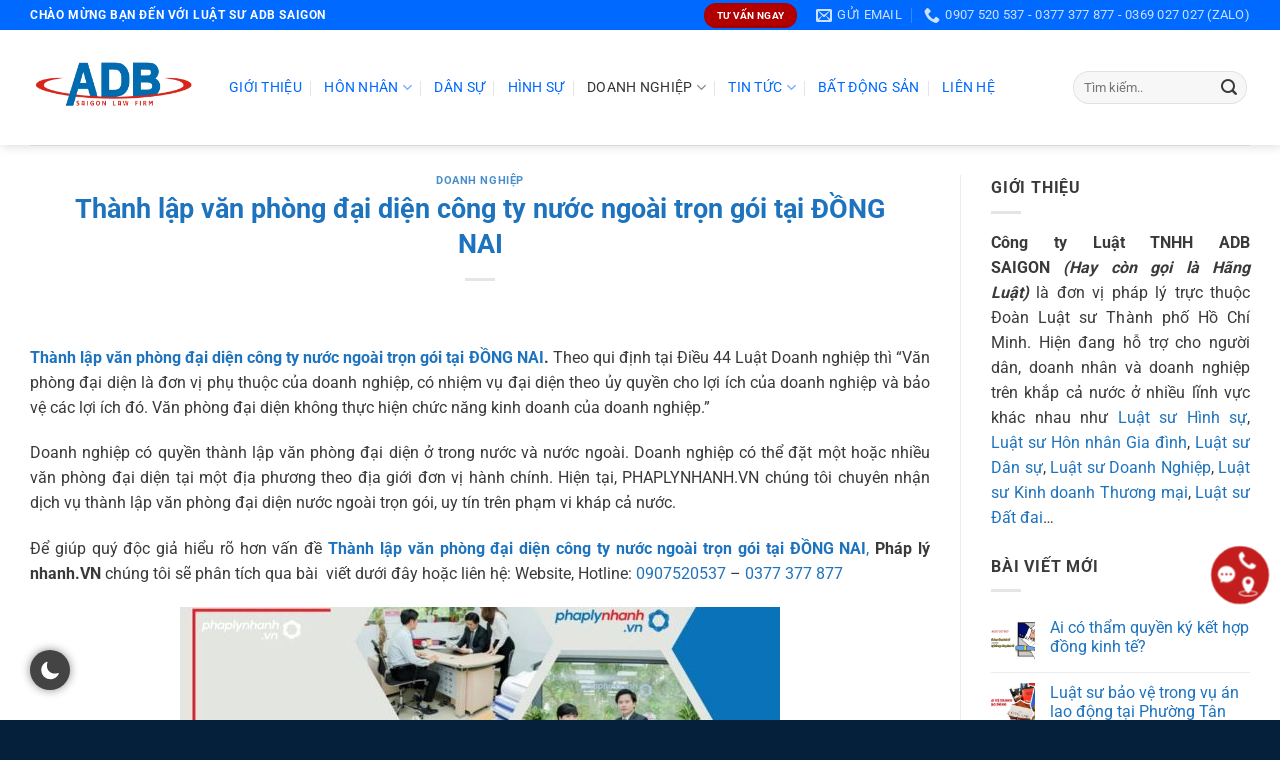

--- FILE ---
content_type: text/html; charset=UTF-8
request_url: https://adbsaigon.com/van-phong-dai-dien-cong-ty-nuoc-ngoai-tai-dong-nai-2/
body_size: 42961
content:
<!DOCTYPE html><html lang="vi" prefix="og: https://ogp.me/ns#" class="loading-site no-js"><head><meta charset="UTF-8"><link rel="profile" href="http://gmpg.org/xfn/11"><link rel="pingback" href="https://adbsaigon.com/xmlrpc.php"><script>(function(html){html.className = html.className.replace(/\bno-js\b/,'js')})(document.documentElement);</script><meta name="viewport" content="width=device-width, initial-scale=1"><title>Thành lập văn phòng đại diện công ty nước ngoài trọn gói tại ĐỒNG NAI</title><meta name="description" content="Thành lập văn phòng đại diện công ty nước ngoài trọn gói tại ĐỒNG NAI. Theo qui định tại Điều 44 Luật Doanh nghiệp thì “Văn phòng đại diện là đơn vị phụ thuộc"/><meta name="robots" content="follow, index, max-snippet:-1, max-video-preview:-1, max-image-preview:large"/><link rel="canonical" href="https://adbsaigon.com/van-phong-dai-dien-cong-ty-nuoc-ngoai-tai-dong-nai-2/"><meta property="og:locale" content="vi_VN"><meta property="og:type" content="article"><meta property="og:title" content="Thành lập văn phòng đại diện công ty nước ngoài trọn gói tại ĐỒNG NAI"><meta property="og:description" content="Thành lập văn phòng đại diện công ty nước ngoài trọn gói tại ĐỒNG NAI. Theo qui định tại Điều 44 Luật Doanh nghiệp thì “Văn phòng đại diện là đơn vị phụ thuộc"><meta property="og:url" content="https://adbsaigon.com/van-phong-dai-dien-cong-ty-nuoc-ngoai-tai-dong-nai-2/"><meta property="og:site_name" content="Luật sư ADB SAIGON"><meta property="article:tag" content="Thành lập văn phòng đại diện công ty nước ngoài trọn gói tại ĐỒNG NAI"><meta property="article:section" content="Doanh nghiệp"><meta property="og:image" content="https://adbsaigon.com/wp-content/uploads/2023/09/thanh-lap-van-phong-dai-dien-cong-ty-co-von-dau-tu-nuoc-ngoai-1.jpg"><meta property="og:image:secure_url" content="https://adbsaigon.com/wp-content/uploads/2023/09/thanh-lap-van-phong-dai-dien-cong-ty-co-von-dau-tu-nuoc-ngoai-1.jpg"><meta property="og:image:width" content="600"><meta property="og:image:height" content="315"><meta property="og:image:alt" content="Thành lập văn phòng đại diện công ty nước ngoài trọn gói -tư vấn, hỗ trợ , pháp lý nhanh"><meta property="og:image:type" content="image/jpeg"><meta property="article:published_time" content="2023-09-06T09:23:27+07:00"><meta name="twitter:card" content="summary_large_image"><meta name="twitter:title" content="Thành lập văn phòng đại diện công ty nước ngoài trọn gói tại ĐỒNG NAI"><meta name="twitter:description" content="Thành lập văn phòng đại diện công ty nước ngoài trọn gói tại ĐỒNG NAI. Theo qui định tại Điều 44 Luật Doanh nghiệp thì “Văn phòng đại diện là đơn vị phụ thuộc"><meta name="twitter:image" content="https://adbsaigon.com/wp-content/uploads/2023/09/thanh-lap-van-phong-dai-dien-cong-ty-co-von-dau-tu-nuoc-ngoai-1.jpg"><meta name="twitter:label1" content="Được viết bởi"><meta name="twitter:data1" content="Đậu Thị Hương"><meta name="twitter:label2" content="Thời gian để đọc"><meta name="twitter:data2" content="5 phút"><script type="application/ld+json" class="rank-math-schema">{"@context":"https://schema.org","@graph":[{"@type":"Place","@id":"https://adbsaigon.com/#place","geo":{"@type":"GeoCoordinates","latitude":"10.9921319","longitude":"106.657321"},"hasMap":"https://www.google.com/maps/search/?api=1&amp;query=10.9921319,106.657321","address":{"@type":"PostalAddress","streetAddress":"569 \u0110\u1ea1i l\u1ed9 B\u00ecnh D\u01b0\u01a1ng, Hi\u1ec7p Th\u00e0nh, Th\u1ee7 D\u1ea7u M\u1ed9t, B\u00ecnh D\u01b0\u01a1ng"}},{"@type":"Organization","@id":"https://adbsaigon.com/#organization","name":"C\u00f4ng ty Lu\u1eadt ADB SAIGON","url":"https://adbsaigon.com","address":{"@type":"PostalAddress","streetAddress":"569 \u0110\u1ea1i l\u1ed9 B\u00ecnh D\u01b0\u01a1ng, Hi\u1ec7p Th\u00e0nh, Th\u1ee7 D\u1ea7u M\u1ed9t, B\u00ecnh D\u01b0\u01a1ng"},"logo":{"@type":"ImageObject","@id":"https://adbsaigon.com/#logo","url":"https://adbsaigon.com/wp-content/uploads/2022/03/logo_bd.png","contentUrl":"https://adbsaigon.com/wp-content/uploads/2022/03/logo_bd.png","caption":"Lu\u1eadt s\u01b0 ADB SAIGON","inLanguage":"vi","width":"400","height":"140"},"contactPoint":[{"@type":"ContactPoint","telephone":"0377377877","contactType":"customer support"}],"description":"C\u00f4ng ty Lu\u1eadt TNHH ADB SAIGON l\u00e0 \u0111\u01a1n v\u1ecb ph\u00e1p l\u00fd tr\u1ef1c thu\u1ed9c \u0110o\u00e0n Lu\u1eadt s\u01b0 Th\u00e0nh ph\u1ed1 H\u1ed3 Ch\u00ed Minh. Hi\u1ec7n \u0111ang h\u1ed7 tr\u1ee3 cho ng\u01b0\u1eddi d\u00e2n, doanh nh\u00e2n v\u00e0 doanh nghi\u1ec7p tr\u00ean kh\u1eafp c\u1ea3 n\u01b0\u1edbc \u1edf nhi\u1ec1u l\u0129nh v\u1ef1c kh\u00e1c nhau nh\u01b0 Lu\u1eadt s\u01b0 H\u00ecnh s\u1ef1, Lu\u1eadt s\u01b0 H\u00f4n nh\u00e2n Gia \u0111\u00ecnh, Lu\u1eadt s\u01b0 D\u00e2n s\u1ef1, Lu\u1eadt s\u01b0 Doanh Nghi\u1ec7p, Lu\u1eadt s\u01b0 Kinh doanh Th\u01b0\u01a1ng m\u1ea1i, Lu\u1eadt s\u01b0 \u0110\u1ea5t \u0111ai\u2026","legalName":"C\u00f4ng ty Lu\u1eadt TNHH MTV ADB SAIGON","location":{"@id":"https://adbsaigon.com/#place"}},{"@type":"WebSite","@id":"https://adbsaigon.com/#website","url":"https://adbsaigon.com","name":"Lu\u1eadt s\u01b0 ADB SAIGON","publisher":{"@id":"https://adbsaigon.com/#organization"},"inLanguage":"vi"},{"@type":"ImageObject","@id":"https://adbsaigon.com/wp-content/uploads/2023/09/thanh-lap-van-phong-dai-dien-cong-ty-co-von-dau-tu-nuoc-ngoai-1.jpg","url":"https://adbsaigon.com/wp-content/uploads/2023/09/thanh-lap-van-phong-dai-dien-cong-ty-co-von-dau-tu-nuoc-ngoai-1.jpg","width":"600","height":"315","caption":"Th\u00e0nh l\u1eadp v\u0103n ph\u00f2ng \u0111\u1ea1i di\u1ec7n c\u00f4ng ty n\u01b0\u1edbc ngo\u00e0i tr\u1ecdn g\u00f3i -t\u01b0 v\u1ea5n, h\u1ed7 tr\u1ee3 , ph\u00e1p l\u00fd nhanh","inLanguage":"vi"},{"@type":"BreadcrumbList","@id":"https://adbsaigon.com/van-phong-dai-dien-cong-ty-nuoc-ngoai-tai-dong-nai-2/#breadcrumb","itemListElement":[{"@type":"ListItem","position":"1","item":{"@id":"https://adbsaigon.com","name":"Trang ch\u1ee7"}},{"@type":"ListItem","position":"2","item":{"@id":"https://adbsaigon.com/van-phong-dai-dien-cong-ty-nuoc-ngoai-tai-dong-nai-2/","name":"Th\u00e0nh l\u1eadp v\u0103n ph\u00f2ng \u0111\u1ea1i di\u1ec7n c\u00f4ng ty n\u01b0\u1edbc ngo\u00e0i tr\u1ecdn g\u00f3i t\u1ea1i \u0110\u1ed2NG NAI"}}]},{"@type":"WebPage","@id":"https://adbsaigon.com/van-phong-dai-dien-cong-ty-nuoc-ngoai-tai-dong-nai-2/#webpage","url":"https://adbsaigon.com/van-phong-dai-dien-cong-ty-nuoc-ngoai-tai-dong-nai-2/","name":"Th\u00e0nh l\u1eadp v\u0103n ph\u00f2ng \u0111\u1ea1i di\u1ec7n c\u00f4ng ty n\u01b0\u1edbc ngo\u00e0i tr\u1ecdn g\u00f3i t\u1ea1i \u0110\u1ed2NG NAI","datePublished":"2023-09-06T09:23:27+07:00","dateModified":"2023-09-06T09:23:27+07:00","isPartOf":{"@id":"https://adbsaigon.com/#website"},"primaryImageOfPage":{"@id":"https://adbsaigon.com/wp-content/uploads/2023/09/thanh-lap-van-phong-dai-dien-cong-ty-co-von-dau-tu-nuoc-ngoai-1.jpg"},"inLanguage":"vi","breadcrumb":{"@id":"https://adbsaigon.com/van-phong-dai-dien-cong-ty-nuoc-ngoai-tai-dong-nai-2/#breadcrumb"}},{"@type":"Person","@id":"https://adbsaigon.com/author/dauhuong/","name":"\u0110\u1eadu Th\u1ecb H\u01b0\u01a1ng","url":"https://adbsaigon.com/author/dauhuong/","image":{"@type":"ImageObject","@id":"https://secure.gravatar.com/avatar/0ffe571b70e73d25595f0aa37670a46e?s=96&amp;d=mm&amp;r=g","url":"https://secure.gravatar.com/avatar/0ffe571b70e73d25595f0aa37670a46e?s=96&amp;d=mm&amp;r=g","caption":"\u0110\u1eadu Th\u1ecb H\u01b0\u01a1ng","inLanguage":"vi"},"worksFor":{"@id":"https://adbsaigon.com/#organization"}},{"@type":"BlogPosting","headline":"Th\u00e0nh l\u1eadp v\u0103n ph\u00f2ng \u0111\u1ea1i di\u1ec7n c\u00f4ng ty n\u01b0\u1edbc ngo\u00e0i tr\u1ecdn g\u00f3i t\u1ea1i \u0110\u1ed2NG NAI","keywords":"V\u0102N PH\u00d2NG \u0110\u1ea0I DI\u1ec6N,Th\u00e0nh l\u1eadp v\u0103n ph\u00f2ng \u0111\u1ea1i di\u1ec7n c\u00f4ng ty n\u01b0\u1edbc ngo\u00e0i tr\u1ecdn g\u00f3i t\u1ea1i \u0110\u1ed2NG NAI","datePublished":"2023-09-06T09:23:27+07:00","dateModified":"2023-09-06T09:23:27+07:00","author":{"@id":"https://adbsaigon.com/author/dauhuong/","name":"\u0110\u1eadu Th\u1ecb H\u01b0\u01a1ng"},"publisher":{"@id":"https://adbsaigon.com/#organization"},"description":"Th\u00e0nh l\u1eadp v\u0103n ph\u00f2ng \u0111\u1ea1i di\u1ec7n c\u00f4ng ty n\u01b0\u1edbc ngo\u00e0i tr\u1ecdn g\u00f3i t\u1ea1i \u0110\u1ed2NG NAI. Theo qui \u0111\u1ecbnh t\u1ea1i \u0110i\u1ec1u 44 Lu\u1eadt Doanh nghi\u1ec7p th\u00ec \u201cV\u0103n ph\u00f2ng \u0111\u1ea1i di\u1ec7n l\u00e0 \u0111\u01a1n v\u1ecb ph\u1ee5 thu\u1ed9c","name":"Th\u00e0nh l\u1eadp v\u0103n ph\u00f2ng \u0111\u1ea1i di\u1ec7n c\u00f4ng ty n\u01b0\u1edbc ngo\u00e0i tr\u1ecdn g\u00f3i t\u1ea1i \u0110\u1ed2NG NAI","@id":"https://adbsaigon.com/van-phong-dai-dien-cong-ty-nuoc-ngoai-tai-dong-nai-2/#richSnippet","isPartOf":{"@id":"https://adbsaigon.com/van-phong-dai-dien-cong-ty-nuoc-ngoai-tai-dong-nai-2/#webpage"},"image":{"@id":"https://adbsaigon.com/wp-content/uploads/2023/09/thanh-lap-van-phong-dai-dien-cong-ty-co-von-dau-tu-nuoc-ngoai-1.jpg"},"inLanguage":"vi","mainEntityOfPage":{"@id":"https://adbsaigon.com/van-phong-dai-dien-cong-ty-nuoc-ngoai-tai-dong-nai-2/#webpage"}}]}</script><link rel='dns-prefetch' href='//use.fontawesome.com'><link rel='prefetch' href='https://adbsaigon.com/wp-content/themes/flatsome/assets/js/flatsome.js?ver=a0a7aee297766598a20e'><link rel='prefetch' href='https://adbsaigon.com/wp-content/themes/flatsome/assets/js/chunk.slider.js?ver=3.18.5'><link rel='prefetch' href='https://adbsaigon.com/wp-content/themes/flatsome/assets/js/chunk.popups.js?ver=3.18.5'><link rel='prefetch' href='https://adbsaigon.com/wp-content/themes/flatsome/assets/js/chunk.tooltips.js?ver=3.18.5'><link rel="alternate" type="application/rss+xml" title="Dòng thông tin PHAPLYNHANH.VN &raquo;" href="https://adbsaigon.com/feed/"><link rel="alternate" type="application/rss+xml" title="PHAPLYNHANH.VN &raquo; Dòng bình luận" href="https://adbsaigon.com/comments/feed/"><style id='font-awesome-svg-styles-default-inline-css' type='text/css'>.svg-inline--fa{display:inline-block;height:1em;overflow:visible;vertical-align:-.125em}</style><link rel='stylesheet' id='font-awesome-svg-styles-css' href='https://adbsaigon.com/wp-content/uploads/font-awesome/v5.15.4/css/svg-with-js.css' type='text/css' media='all'><style id='font-awesome-svg-styles-inline-css' type='text/css'> .wp-block-font-awesome-icon svg::before,.wp-rich-text-font-awesome-icon svg::before{content:unset}</style><link rel='stylesheet' id='contact-form-7-css' href='https://adbsaigon.com/wp-content/plugins/contact-form-7/includes/css/styles.css' type='text/css' media='all'><link rel='stylesheet' id='search-css-css' href='https://adbsaigon.com/wp-content/plugins/foxtool/link/search/foxsearch.css' type='text/css' media='all'><link rel='stylesheet' id='fancybox-css' href='https://adbsaigon.com/wp-content/plugins/foxtool//link/fancybox/fancybox.css' type='text/css' media='all'><link rel='stylesheet' id='ez-toc-css' href='https://adbsaigon.com/wp-content/plugins/easy-table-of-contents/assets/css/screen.min.css' type='text/css' media='all'><style id='ez-toc-inline-css' type='text/css'>div#ez-toc-container .ez-toc-title{font-size:120%}div#ez-toc-container .ez-toc-title{font-weight:700}div#ez-toc-container ul li,div#ez-toc-container ul li a{font-size:100%}div#ez-toc-container ul li,div#ez-toc-container ul li a{font-weight:500}div#ez-toc-container nav ul ul li{font-size:90%}div#ez-toc-container{background:#dddddd;border:1px solid #1e73be;width:100%}div#ez-toc-container p.ez-toc-title,#ez-toc-container .ez_toc_custom_title_icon,#ez-toc-container .ez_toc_custom_toc_icon{color:#1e73be}div#ez-toc-container ul.ez-toc-list a{color:#1e73be}div#ez-toc-container ul.ez-toc-list a:hover{color:#2a6496}div#ez-toc-container ul.ez-toc-list a:visited{color:#428bca}.ez-toc-container-direction{direction:ltr}.ez-toc-counter ul{counter-reset:item}.ez-toc-counter nav ul li a::before{content:counters(item,'.',decimal) '. ';display:inline-block;counter-increment:item;flex-grow:0;flex-shrink:0;margin-right:.2em;float:left}.ez-toc-widget-direction{direction:ltr}.ez-toc-widget-container ul{counter-reset:item}.ez-toc-widget-container nav ul li a::before{content:counters(item,'.',decimal) '. ';display:inline-block;counter-increment:item;flex-grow:0;flex-shrink:0;margin-right:.2em;float:left}</style><link rel='stylesheet' id='font-awesome-official-css' href='https://use.fontawesome.com/releases/v5.15.4/css/all.css' type='text/css' media='all' integrity="sha384-DyZ88mC6Up2uqS4h/KRgHuoeGwBcD4Ng9SiP4dIRy0EXTlnuz47vAwmeGwVChigm" crossorigin="anonymous"><link rel='stylesheet' id='flatsome-main-css' href='https://adbsaigon.com/wp-content/themes/flatsome/assets/css/flatsome.css' type='text/css' media='all'><style id='flatsome-main-inline-css' type='text/css'>@font-face{font-family:"fl-icons";font-display:block;src:url(https://adbsaigon.com/wp-content/themes/flatsome/assets/css/icons/fl-icons.eot?v=3.18.5);src:url(https://adbsaigon.com/wp-content/themes/flatsome/assets/css/icons/fl-icons.eot#iefix?v=3.18.5) format("embedded-opentype"),url(https://adbsaigon.com/wp-content/themes/flatsome/assets/css/icons/fl-icons.woff2?v=3.18.5) format("woff2"),url(https://adbsaigon.com/wp-content/themes/flatsome/assets/css/icons/fl-icons.ttf?v=3.18.5) format("truetype"),url(https://adbsaigon.com/wp-content/themes/flatsome/assets/css/icons/fl-icons.woff?v=3.18.5) format("woff"),url(https://adbsaigon.com/wp-content/themes/flatsome/assets/css/icons/fl-icons.svg?v=3.18.5#fl-icons) format("svg")}</style><link rel='stylesheet' id='font-awesome-official-v4shim-css' href='https://use.fontawesome.com/releases/v5.15.4/css/v4-shims.css' type='text/css' media='all' integrity="sha384-Vq76wejb3QJM4nDatBa5rUOve+9gkegsjCebvV/9fvXlGWo4HCMR4cJZjjcF6Viv" crossorigin="anonymous"><style id='font-awesome-official-v4shim-inline-css' type='text/css'>@font-face{font-family:"FontAwesome";font-display:block;src:url("https://use.fontawesome.com/releases/v5.15.4/webfonts/fa-brands-400.eot"),url("https://use.fontawesome.com/releases/v5.15.4/webfonts/fa-brands-400.eot?#iefix") format("embedded-opentype"),url("https://use.fontawesome.com/releases/v5.15.4/webfonts/fa-brands-400.woff2") format("woff2"),url("https://use.fontawesome.com/releases/v5.15.4/webfonts/fa-brands-400.woff") format("woff"),url("https://use.fontawesome.com/releases/v5.15.4/webfonts/fa-brands-400.ttf") format("truetype"),url("https://use.fontawesome.com/releases/v5.15.4/webfonts/fa-brands-400.svg#fontawesome") format("svg")}@font-face{font-family:"FontAwesome";font-display:block;src:url("https://use.fontawesome.com/releases/v5.15.4/webfonts/fa-solid-900.eot"),url("https://use.fontawesome.com/releases/v5.15.4/webfonts/fa-solid-900.eot?#iefix") format("embedded-opentype"),url("https://use.fontawesome.com/releases/v5.15.4/webfonts/fa-solid-900.woff2") format("woff2"),url("https://use.fontawesome.com/releases/v5.15.4/webfonts/fa-solid-900.woff") format("woff"),url("https://use.fontawesome.com/releases/v5.15.4/webfonts/fa-solid-900.ttf") format("truetype"),url("https://use.fontawesome.com/releases/v5.15.4/webfonts/fa-solid-900.svg#fontawesome") format("svg")}@font-face{font-family:"FontAwesome";font-display:block;src:url("https://use.fontawesome.com/releases/v5.15.4/webfonts/fa-regular-400.eot"),url("https://use.fontawesome.com/releases/v5.15.4/webfonts/fa-regular-400.eot?#iefix") format("embedded-opentype"),url("https://use.fontawesome.com/releases/v5.15.4/webfonts/fa-regular-400.woff2") format("woff2"),url("https://use.fontawesome.com/releases/v5.15.4/webfonts/fa-regular-400.woff") format("woff"),url("https://use.fontawesome.com/releases/v5.15.4/webfonts/fa-regular-400.ttf") format("truetype"),url("https://use.fontawesome.com/releases/v5.15.4/webfonts/fa-regular-400.svg#fontawesome") format("svg");unicode-range:U+F004-F005,U+F007,U+F017,U+F022,U+F024,U+F02E,U+F03E,U+F044,U+F057-F059,U+F06E,U+F070,U+F075,U+F07B-F07C,U+F080,U+F086,U+F089,U+F094,U+F09D,U+F0A0,U+F0A4-F0A7,U+F0C5,U+F0C7-F0C8,U+F0E0,U+F0EB,U+F0F3,U+F0F8,U+F0FE,U+F111,U+F118-F11A,U+F11C,U+F133,U+F144,U+F146,U+F14A,U+F14D-F14E,U+F150-F152,U+F15B-F15C,U+F164-F165,U+F185-F186,U+F191-F192,U+F1AD,U+F1C1-F1C9,U+F1CD,U+F1D8,U+F1E3,U+F1EA,U+F1F6,U+F1F9,U+F20A,U+F247-F249,U+F24D,U+F254-F25B,U+F25D,U+F267,U+F271-F274,U+F279,U+F28B,U+F28D,U+F2B5-F2B6,U+F2B9,U+F2BB,U+F2BD,U+F2C1-F2C2,U+F2D0,U+F2D2,U+F2DC,U+F2ED,U+F328,U+F358-F35B,U+F3A5,U+F3D1,U+F410,U+F4AD}</style><script type="text/javascript" src="https://adbsaigon.com/wp-includes/js/jquery/jquery.min.js" id="jquery-core-js"></script><script type="text/javascript" src="https://adbsaigon.com/wp-content/plugins/foxtool/link/smooth-scroll.min.js" id="smooth-scroll-js"></script><script type="text/javascript" src="https://adbsaigon.com/wp-content/plugins/foxtool/link/darkmode/foxdark1.js" id="foxdark-js1-js"></script><script type="text/javascript" src="https://adbsaigon.com/wp-content/plugins/foxtool//link/fancybox/fancybox.js" id="fancybox-js"></script><script type="text/javascript" src="https://adbsaigon.com/wp-content/plugins/foxtool/link/index.js" id="index-ft-js"></script><link rel="https://api.w.org/" href="https://adbsaigon.com/wp-json/"><link rel="alternate" title="JSON" type="application/json" href="https://adbsaigon.com/wp-json/wp/v2/posts/52334"><link rel='shortlink' href='https://adbsaigon.com/?p=52334'><link rel="alternate" title="oNhúng (JSON)" type="application/json+oembed" href="https://adbsaigon.com/wp-json/oembed/1.0/embed?url=https%3A%2F%2Fadbsaigon.com%2Fvan-phong-dai-dien-cong-ty-nuoc-ngoai-tai-dong-nai-2%2F"><link rel="alternate" title="oNhúng (XML)" type="text/xml+oembed" href="https://adbsaigon.com/wp-json/oembed/1.0/embed?url=https%3A%2F%2Fadbsaigon.com%2Fvan-phong-dai-dien-cong-ty-nuoc-ngoai-tai-dong-nai-2%2F&#038;format=xml"><style>.bg{opacity:0;transition:opacity 1s;-webkit-transition:opacity 1s}.bg-loaded{opacity:1}</style><script>(function(w,d,s,l,i){w[l]=w[l]||[];w[l].push({'gtm.start':
new Date().getTime(),event:'gtm.js'});var f=d.getElementsByTagName(s)[0],j=d.createElement(s),dl=l!='dataLayer'?'&l='+l:'';j.async=true;j.src=
'https://www.googletagmanager.com/gtm.js?id='+i+dl;f.parentNode.insertBefore(j,f);
})(window,document,'script','dataLayer','GTM-5Q66WPP');</script><script async src="https://www.googletagmanager.com/gtag/js?id=G-E604TT3VBM"></script><script>window.dataLayer = window.dataLayer || [];function gtag(){dataLayer.push(arguments);}gtag('js', new Date());gtag('config', 'G-E604TT3VBM');</script><script async src="https://www.googletagmanager.com/gtag/js?id=AW-973752558"></script><script>window.dataLayer = window.dataLayer || [];function gtag(){dataLayer.push(arguments);}gtag('js', new Date());gtag('config', 'AW-973752558');</script><script>gtag('event', 'conversion', {'send_to': 'AW-973752558/9kPgCKKN3LsDEO6RqdAD'});</script><script type="application/ld+json">{"@context": "https://schema.org",
"@type": "LocalBusiness","name": "PHAPLYNHANH.VN","image": "https://adbsaigon.com/wp-content/uploads/2023/07/logo-ngang.png",
"@id": "","url": "https://phaplynhanh.vn",
"telephone": "0377377877","priceRange": "VNĐ","address": {"@type": "PostalAddress","streetAddress": "569 Đại lộ Bình Dương","addressLocality": "Thủ Dầu Một","postalCode": "820000","addressCountry": "VN"
}}</script><script async src="https://pagead2.googlesyndication.com/pagead/js/adsbygoogle.js?client=ca-pub-6823362764467065"
crossorigin="anonymous"></script><link rel="icon" href="https://adbsaigon.com/wp-content/uploads/2022/04/cropped-icon-luat-su-binh-duong-32x32.png" sizes="32x32"><link rel="icon" href="https://adbsaigon.com/wp-content/uploads/2022/04/cropped-icon-luat-su-binh-duong-192x192.png" sizes="192x192"><link rel="apple-touch-icon" href="https://adbsaigon.com/wp-content/uploads/2022/04/cropped-icon-luat-su-binh-duong-180x180.png"><meta name="msapplication-TileImage" content="https://adbsaigon.com/wp-content/uploads/2022/04/cropped-icon-luat-su-binh-duong-270x270.png"><style id="custom-css" type="text/css">:root{--primary-color:#0069ff;--fs-color-primary:#0069ff;--fs-color-secondary:#dd3333;--fs-color-success:#7a9c59;--fs-color-alert:#b20000;--fs-experimental-link-color:#1e73be;--fs-experimental-link-color-hover:#111}.tooltipster-base{--tooltip-color:#fff;--tooltip-bg-color:#000}.off-canvas-right .mfp-content,.off-canvas-left .mfp-content{--drawer-width:300px}.container-width,.full-width .ubermenu-nav,.container,.row{max-width:1250px}.row.row-collapse{max-width:1220px}.row.row-small{max-width:1242.5px}.row.row-large{max-width:1280px}.header-main{height:115px}#logo img{max-height:115px}#logo{width:169px}.header-bottom{min-height:10px}.header-top{min-height:20px}.transparent .header-main{height:265px}.transparent #logo img{max-height:265px}.has-transparent + .page-title:first-of-type,.has-transparent + #main > .page-title,.has-transparent + #main > div > .page-title,.has-transparent + #main .page-header-wrapper:first-of-type .page-title{padding-top:295px}.header.show-on-scroll,.stuck .header-main{height:70px!important}.stuck #logo img{max-height:70px!important}.search-form{width:100%}.header-bg-color{background-color:rgba(255,255,255,0.9)}.header-bottom{background-color:#f1f1f1}.top-bar-nav > li > a{line-height:16px}.header-main .nav > li > a{line-height:16px}.stuck .header-main .nav > li > a{line-height:50px}.header-bottom-nav > li > a{line-height:16px}@media (max-width:549px){.header-main{height:70px}#logo img{max-height:70px}}body{color:#3b3a3a}h1,h2,h3,h4,h5,h6,.heading-font{color:#1e73be}body{font-size:100%}@media screen and (max-width:549px){body{font-size:100%}}body{font-family:Roboto,sans-serif}body{font-weight:400;font-style:normal}.nav > li > a{font-family:Roboto,sans-serif}.mobile-sidebar-levels-2 .nav > li > ul > li > a{font-family:Roboto,sans-serif}.nav > li > a,.mobile-sidebar-levels-2 .nav > li > ul > li > a{font-weight:400;font-style:normal}h1,h2,h3,h4,h5,h6,.heading-font,.off-canvas-center .nav-sidebar.nav-vertical > li > a{font-family:Roboto,sans-serif}h1,h2,h3,h4,h5,h6,.heading-font,.banner h1,.banner h2{font-weight:700;font-style:normal}.alt-font{font-family:Roboto,sans-serif}.alt-font{font-weight:400!important;font-style:normal!important}.header:not(.transparent) .top-bar-nav > li > a{color:#074e8c}.header:not(.transparent) .top-bar-nav.nav > li > a:hover,.header:not(.transparent) .top-bar-nav.nav > li.active > a,.header:not(.transparent) .top-bar-nav.nav > li.current > a,.header:not(.transparent) .top-bar-nav.nav > li > a.active,.header:not(.transparent) .top-bar-nav.nav > li > a.current{color:#8d0505}.top-bar-nav.nav-line-bottom > li > a:before,.top-bar-nav.nav-line-grow > li > a:before,.top-bar-nav.nav-line > li > a:before,.top-bar-nav.nav-box > li > a:hover,.top-bar-nav.nav-box > li.active > a,.top-bar-nav.nav-pills > li > a:hover,.top-bar-nav.nav-pills > li.active > a{color:#FFF!important;background-color:#8d0505}.footer-1{background-color:#ffffff}.footer-2{background-color:#082b51}.absolute-footer,html{background-color:#05203b}.nav-vertical-fly-out > li + li{border-top-width:1px;border-top-style:solid}.section-title-center span,.section-title-bold-center span{color:#0069FF}#info-left{width:49%;float:left;margin-right:2%}.download-button{background-color:#4285f4;border:none;color:#ffffff;padding:10px 10px;font-size:24px}#info-right{width:49%;float:right}.form-contact-twocol:after{content:"�020";display:block;height:0;clear:both;visibility:hidden;overflow:hidden;margin-bottom:10px}.form-contact-twocol{display:block}.wpcf7 p{position:relative}#icon-form{position:absolute;color:#666666;z-index:100;font-size:18px;top:8px;right:10px}element.style{background-color:rgb(0,105,255);padding:10px 0px 10px 0px}.box-text.text-center{margin-top:2px}.blog-archive h1.page-title{display:none}.vanban p{margin-bottom:auto}.video-wrapper{position:relative;padding-bottom:56.25%;height:0;overflow:hidden}.video-wrapper iframe{position:absolute;top:0;left:0;width:100%;height:100%}.label-new.menu-item > a:after{content:"New"}.label-hot.menu-item > a:after{content:"Hot"}.label-sale.menu-item > a:after{content:"Sale"}.label-popular.menu-item > a:after{content:"Popular"}</style><style type="text/css" id="wp-custom-css">.nav-dropdown>li.nav-dropdown-col{display:block}.nav-dropdown{border:1px solid #ddd;padding:0}.nav-dropdown .nav-dropdown-col>a,.nav-dropdown li a{font-weight:normal !important;text-transform:none !important;font-size:15px;font-weight:500}.nav-dropdown .nav-dropdown-col>ul li:hover{background:#db0000}.nav-dropdown-default>li:hover>a,.nav-dropdown .nav-dropdown-col>ul li:hover>a{color:white}.nav-dropdown-default>li:hover{background:#0693e3}.nav-dropdown-default>li>a{border-bottom:0 !important}.nav-dropdown-has-arrow li.has-dropdown:before{border-width:10px;margin-left:-10px}.nav-dropdown .nav-dropdown-col>ul{border:1px solid #d2d2d2;margin-top:-40px;box-shadow:2px 2px 5px #828282;display:none;position:absolute;left:100%;z-index:9;background:white;min-width:240px}.nav-dropdown>li.nav-dropdown-col{width:100%;border-right:0}.nav-dropdown .nav-dropdown-col>ul li a{padding:10px;text-transform:none;color:black}.header-nav li.nav-dropdown-col:hover >ul{display:block !important}.nav-column>li>a,.nav-dropdown>li>a,.nav-vertical-fly-out>li>a,.nav>li>a{color:#0069ff;transition:all .2s}.wpforms-container{text-align:left !important}.wpforms-container .wpforms-field,.wp-core-ui div.wpforms-container .wpforms-field{padding:5px 0 !important;position:relative}</style><style id="kirki-inline-styles">@font-face{font-family:'Roboto';font-style:normal;font-weight:400;font-stretch:100%;font-display:swap;src:url(https://adbsaigon.com/wp-content/fonts/roboto/KFO7CnqEu92Fr1ME7kSn66aGLdTylUAMa3GUBGEe.woff2) format('woff2');unicode-range:U+0460-052F,U+1C80-1C8A,U+20B4,U+2DE0-2DFF,U+A640-A69F,U+FE2E-FE2F}@font-face{font-family:'Roboto';font-style:normal;font-weight:400;font-stretch:100%;font-display:swap;src:url(https://adbsaigon.com/wp-content/fonts/roboto/KFO7CnqEu92Fr1ME7kSn66aGLdTylUAMa3iUBGEe.woff2) format('woff2');unicode-range:U+0301,U+0400-045F,U+0490-0491,U+04B0-04B1,U+2116}@font-face{font-family:'Roboto';font-style:normal;font-weight:400;font-stretch:100%;font-display:swap;src:url(https://adbsaigon.com/wp-content/fonts/roboto/KFO7CnqEu92Fr1ME7kSn66aGLdTylUAMa3CUBGEe.woff2) format('woff2');unicode-range:U+1F00-1FFF}@font-face{font-family:'Roboto';font-style:normal;font-weight:400;font-stretch:100%;font-display:swap;src:url(https://adbsaigon.com/wp-content/fonts/roboto/KFO7CnqEu92Fr1ME7kSn66aGLdTylUAMa3-UBGEe.woff2) format('woff2');unicode-range:U+0370-0377,U+037A-037F,U+0384-038A,U+038C,U+038E-03A1,U+03A3-03FF}@font-face{font-family:'Roboto';font-style:normal;font-weight:400;font-stretch:100%;font-display:swap;src:url(https://adbsaigon.com/wp-content/fonts/roboto/KFO7CnqEu92Fr1ME7kSn66aGLdTylUAMawCUBGEe.woff2) format('woff2');unicode-range:U+0302-0303,U+0305,U+0307-0308,U+0310,U+0312,U+0315,U+031A,U+0326-0327,U+032C,U+032F-0330,U+0332-0333,U+0338,U+033A,U+0346,U+034D,U+0391-03A1,U+03A3-03A9,U+03B1-03C9,U+03D1,U+03D5-03D6,U+03F0-03F1,U+03F4-03F5,U+2016-2017,U+2034-2038,U+203C,U+2040,U+2043,U+2047,U+2050,U+2057,U+205F,U+2070-2071,U+2074-208E,U+2090-209C,U+20D0-20DC,U+20E1,U+20E5-20EF,U+2100-2112,U+2114-2115,U+2117-2121,U+2123-214F,U+2190,U+2192,U+2194-21AE,U+21B0-21E5,U+21F1-21F2,U+21F4-2211,U+2213-2214,U+2216-22FF,U+2308-230B,U+2310,U+2319,U+231C-2321,U+2336-237A,U+237C,U+2395,U+239B-23B7,U+23D0,U+23DC-23E1,U+2474-2475,U+25AF,U+25B3,U+25B7,U+25BD,U+25C1,U+25CA,U+25CC,U+25FB,U+266D-266F,U+27C0-27FF,U+2900-2AFF,U+2B0E-2B11,U+2B30-2B4C,U+2BFE,U+3030,U+FF5B,U+FF5D,U+1D400-1D7FF,U+1EE00-1EEFF}@font-face{font-family:'Roboto';font-style:normal;font-weight:400;font-stretch:100%;font-display:swap;src:url(https://adbsaigon.com/wp-content/fonts/roboto/KFO7CnqEu92Fr1ME7kSn66aGLdTylUAMaxKUBGEe.woff2) format('woff2');unicode-range:U+0001-000C,U+000E-001F,U+007F-009F,U+20DD-20E0,U+20E2-20E4,U+2150-218F,U+2190,U+2192,U+2194-2199,U+21AF,U+21E6-21F0,U+21F3,U+2218-2219,U+2299,U+22C4-22C6,U+2300-243F,U+2440-244A,U+2460-24FF,U+25A0-27BF,U+2800-28FF,U+2921-2922,U+2981,U+29BF,U+29EB,U+2B00-2BFF,U+4DC0-4DFF,U+FFF9-FFFB,U+10140-1018E,U+10190-1019C,U+101A0,U+101D0-101FD,U+102E0-102FB,U+10E60-10E7E,U+1D2C0-1D2D3,U+1D2E0-1D37F,U+1F000-1F0FF,U+1F100-1F1AD,U+1F1E6-1F1FF,U+1F30D-1F30F,U+1F315,U+1F31C,U+1F31E,U+1F320-1F32C,U+1F336,U+1F378,U+1F37D,U+1F382,U+1F393-1F39F,U+1F3A7-1F3A8,U+1F3AC-1F3AF,U+1F3C2,U+1F3C4-1F3C6,U+1F3CA-1F3CE,U+1F3D4-1F3E0,U+1F3ED,U+1F3F1-1F3F3,U+1F3F5-1F3F7,U+1F408,U+1F415,U+1F41F,U+1F426,U+1F43F,U+1F441-1F442,U+1F444,U+1F446-1F449,U+1F44C-1F44E,U+1F453,U+1F46A,U+1F47D,U+1F4A3,U+1F4B0,U+1F4B3,U+1F4B9,U+1F4BB,U+1F4BF,U+1F4C8-1F4CB,U+1F4D6,U+1F4DA,U+1F4DF,U+1F4E3-1F4E6,U+1F4EA-1F4ED,U+1F4F7,U+1F4F9-1F4FB,U+1F4FD-1F4FE,U+1F503,U+1F507-1F50B,U+1F50D,U+1F512-1F513,U+1F53E-1F54A,U+1F54F-1F5FA,U+1F610,U+1F650-1F67F,U+1F687,U+1F68D,U+1F691,U+1F694,U+1F698,U+1F6AD,U+1F6B2,U+1F6B9-1F6BA,U+1F6BC,U+1F6C6-1F6CF,U+1F6D3-1F6D7,U+1F6E0-1F6EA,U+1F6F0-1F6F3,U+1F6F7-1F6FC,U+1F700-1F7FF,U+1F800-1F80B,U+1F810-1F847,U+1F850-1F859,U+1F860-1F887,U+1F890-1F8AD,U+1F8B0-1F8BB,U+1F8C0-1F8C1,U+1F900-1F90B,U+1F93B,U+1F946,U+1F984,U+1F996,U+1F9E9,U+1FA00-1FA6F,U+1FA70-1FA7C,U+1FA80-1FA89,U+1FA8F-1FAC6,U+1FACE-1FADC,U+1FADF-1FAE9,U+1FAF0-1FAF8,U+1FB00-1FBFF}@font-face{font-family:'Roboto';font-style:normal;font-weight:400;font-stretch:100%;font-display:swap;src:url(https://adbsaigon.com/wp-content/fonts/roboto/KFO7CnqEu92Fr1ME7kSn66aGLdTylUAMa3OUBGEe.woff2) format('woff2');unicode-range:U+0102-0103,U+0110-0111,U+0128-0129,U+0168-0169,U+01A0-01A1,U+01AF-01B0,U+0300-0301,U+0303-0304,U+0308-0309,U+0323,U+0329,U+1EA0-1EF9,U+20AB}@font-face{font-family:'Roboto';font-style:normal;font-weight:400;font-stretch:100%;font-display:swap;src:url(https://adbsaigon.com/wp-content/fonts/roboto/KFO7CnqEu92Fr1ME7kSn66aGLdTylUAMa3KUBGEe.woff2) format('woff2');unicode-range:U+0100-02BA,U+02BD-02C5,U+02C7-02CC,U+02CE-02D7,U+02DD-02FF,U+0304,U+0308,U+0329,U+1D00-1DBF,U+1E00-1E9F,U+1EF2-1EFF,U+2020,U+20A0-20AB,U+20AD-20C0,U+2113,U+2C60-2C7F,U+A720-A7FF}@font-face{font-family:'Roboto';font-style:normal;font-weight:400;font-stretch:100%;font-display:swap;src:url(https://adbsaigon.com/wp-content/fonts/roboto/KFO7CnqEu92Fr1ME7kSn66aGLdTylUAMa3yUBA.woff2) format('woff2');unicode-range:U+0000-00FF,U+0131,U+0152-0153,U+02BB-02BC,U+02C6,U+02DA,U+02DC,U+0304,U+0308,U+0329,U+2000-206F,U+20AC,U+2122,U+2191,U+2193,U+2212,U+2215,U+FEFF,U+FFFD}@font-face{font-family:'Roboto';font-style:normal;font-weight:700;font-stretch:100%;font-display:swap;src:url(https://adbsaigon.com/wp-content/fonts/roboto/KFO7CnqEu92Fr1ME7kSn66aGLdTylUAMa3GUBGEe.woff2) format('woff2');unicode-range:U+0460-052F,U+1C80-1C8A,U+20B4,U+2DE0-2DFF,U+A640-A69F,U+FE2E-FE2F}@font-face{font-family:'Roboto';font-style:normal;font-weight:700;font-stretch:100%;font-display:swap;src:url(https://adbsaigon.com/wp-content/fonts/roboto/KFO7CnqEu92Fr1ME7kSn66aGLdTylUAMa3iUBGEe.woff2) format('woff2');unicode-range:U+0301,U+0400-045F,U+0490-0491,U+04B0-04B1,U+2116}@font-face{font-family:'Roboto';font-style:normal;font-weight:700;font-stretch:100%;font-display:swap;src:url(https://adbsaigon.com/wp-content/fonts/roboto/KFO7CnqEu92Fr1ME7kSn66aGLdTylUAMa3CUBGEe.woff2) format('woff2');unicode-range:U+1F00-1FFF}@font-face{font-family:'Roboto';font-style:normal;font-weight:700;font-stretch:100%;font-display:swap;src:url(https://adbsaigon.com/wp-content/fonts/roboto/KFO7CnqEu92Fr1ME7kSn66aGLdTylUAMa3-UBGEe.woff2) format('woff2');unicode-range:U+0370-0377,U+037A-037F,U+0384-038A,U+038C,U+038E-03A1,U+03A3-03FF}@font-face{font-family:'Roboto';font-style:normal;font-weight:700;font-stretch:100%;font-display:swap;src:url(https://adbsaigon.com/wp-content/fonts/roboto/KFO7CnqEu92Fr1ME7kSn66aGLdTylUAMawCUBGEe.woff2) format('woff2');unicode-range:U+0302-0303,U+0305,U+0307-0308,U+0310,U+0312,U+0315,U+031A,U+0326-0327,U+032C,U+032F-0330,U+0332-0333,U+0338,U+033A,U+0346,U+034D,U+0391-03A1,U+03A3-03A9,U+03B1-03C9,U+03D1,U+03D5-03D6,U+03F0-03F1,U+03F4-03F5,U+2016-2017,U+2034-2038,U+203C,U+2040,U+2043,U+2047,U+2050,U+2057,U+205F,U+2070-2071,U+2074-208E,U+2090-209C,U+20D0-20DC,U+20E1,U+20E5-20EF,U+2100-2112,U+2114-2115,U+2117-2121,U+2123-214F,U+2190,U+2192,U+2194-21AE,U+21B0-21E5,U+21F1-21F2,U+21F4-2211,U+2213-2214,U+2216-22FF,U+2308-230B,U+2310,U+2319,U+231C-2321,U+2336-237A,U+237C,U+2395,U+239B-23B7,U+23D0,U+23DC-23E1,U+2474-2475,U+25AF,U+25B3,U+25B7,U+25BD,U+25C1,U+25CA,U+25CC,U+25FB,U+266D-266F,U+27C0-27FF,U+2900-2AFF,U+2B0E-2B11,U+2B30-2B4C,U+2BFE,U+3030,U+FF5B,U+FF5D,U+1D400-1D7FF,U+1EE00-1EEFF}@font-face{font-family:'Roboto';font-style:normal;font-weight:700;font-stretch:100%;font-display:swap;src:url(https://adbsaigon.com/wp-content/fonts/roboto/KFO7CnqEu92Fr1ME7kSn66aGLdTylUAMaxKUBGEe.woff2) format('woff2');unicode-range:U+0001-000C,U+000E-001F,U+007F-009F,U+20DD-20E0,U+20E2-20E4,U+2150-218F,U+2190,U+2192,U+2194-2199,U+21AF,U+21E6-21F0,U+21F3,U+2218-2219,U+2299,U+22C4-22C6,U+2300-243F,U+2440-244A,U+2460-24FF,U+25A0-27BF,U+2800-28FF,U+2921-2922,U+2981,U+29BF,U+29EB,U+2B00-2BFF,U+4DC0-4DFF,U+FFF9-FFFB,U+10140-1018E,U+10190-1019C,U+101A0,U+101D0-101FD,U+102E0-102FB,U+10E60-10E7E,U+1D2C0-1D2D3,U+1D2E0-1D37F,U+1F000-1F0FF,U+1F100-1F1AD,U+1F1E6-1F1FF,U+1F30D-1F30F,U+1F315,U+1F31C,U+1F31E,U+1F320-1F32C,U+1F336,U+1F378,U+1F37D,U+1F382,U+1F393-1F39F,U+1F3A7-1F3A8,U+1F3AC-1F3AF,U+1F3C2,U+1F3C4-1F3C6,U+1F3CA-1F3CE,U+1F3D4-1F3E0,U+1F3ED,U+1F3F1-1F3F3,U+1F3F5-1F3F7,U+1F408,U+1F415,U+1F41F,U+1F426,U+1F43F,U+1F441-1F442,U+1F444,U+1F446-1F449,U+1F44C-1F44E,U+1F453,U+1F46A,U+1F47D,U+1F4A3,U+1F4B0,U+1F4B3,U+1F4B9,U+1F4BB,U+1F4BF,U+1F4C8-1F4CB,U+1F4D6,U+1F4DA,U+1F4DF,U+1F4E3-1F4E6,U+1F4EA-1F4ED,U+1F4F7,U+1F4F9-1F4FB,U+1F4FD-1F4FE,U+1F503,U+1F507-1F50B,U+1F50D,U+1F512-1F513,U+1F53E-1F54A,U+1F54F-1F5FA,U+1F610,U+1F650-1F67F,U+1F687,U+1F68D,U+1F691,U+1F694,U+1F698,U+1F6AD,U+1F6B2,U+1F6B9-1F6BA,U+1F6BC,U+1F6C6-1F6CF,U+1F6D3-1F6D7,U+1F6E0-1F6EA,U+1F6F0-1F6F3,U+1F6F7-1F6FC,U+1F700-1F7FF,U+1F800-1F80B,U+1F810-1F847,U+1F850-1F859,U+1F860-1F887,U+1F890-1F8AD,U+1F8B0-1F8BB,U+1F8C0-1F8C1,U+1F900-1F90B,U+1F93B,U+1F946,U+1F984,U+1F996,U+1F9E9,U+1FA00-1FA6F,U+1FA70-1FA7C,U+1FA80-1FA89,U+1FA8F-1FAC6,U+1FACE-1FADC,U+1FADF-1FAE9,U+1FAF0-1FAF8,U+1FB00-1FBFF}@font-face{font-family:'Roboto';font-style:normal;font-weight:700;font-stretch:100%;font-display:swap;src:url(https://adbsaigon.com/wp-content/fonts/roboto/KFO7CnqEu92Fr1ME7kSn66aGLdTylUAMa3OUBGEe.woff2) format('woff2');unicode-range:U+0102-0103,U+0110-0111,U+0128-0129,U+0168-0169,U+01A0-01A1,U+01AF-01B0,U+0300-0301,U+0303-0304,U+0308-0309,U+0323,U+0329,U+1EA0-1EF9,U+20AB}@font-face{font-family:'Roboto';font-style:normal;font-weight:700;font-stretch:100%;font-display:swap;src:url(https://adbsaigon.com/wp-content/fonts/roboto/KFO7CnqEu92Fr1ME7kSn66aGLdTylUAMa3KUBGEe.woff2) format('woff2');unicode-range:U+0100-02BA,U+02BD-02C5,U+02C7-02CC,U+02CE-02D7,U+02DD-02FF,U+0304,U+0308,U+0329,U+1D00-1DBF,U+1E00-1E9F,U+1EF2-1EFF,U+2020,U+20A0-20AB,U+20AD-20C0,U+2113,U+2C60-2C7F,U+A720-A7FF}@font-face{font-family:'Roboto';font-style:normal;font-weight:700;font-stretch:100%;font-display:swap;src:url(https://adbsaigon.com/wp-content/fonts/roboto/KFO7CnqEu92Fr1ME7kSn66aGLdTylUAMa3yUBA.woff2) format('woff2');unicode-range:U+0000-00FF,U+0131,U+0152-0153,U+02BB-02BC,U+02C6,U+02DA,U+02DC,U+0304,U+0308,U+0329,U+2000-206F,U+20AC,U+2122,U+2191,U+2193,U+2212,U+2215,U+FEFF,U+FFFD}</style></head><body class="post-template-default single single-post postid-52334 single-format-standard header-shadow lightbox nav-dropdown-has-arrow nav-dropdown-has-shadow nav-dropdown-has-border"><a class="skip-link screen-reader-text" href="#main">Skip to content</a><div id="wrapper"><header id="header" class="header has-sticky sticky-jump"><div class="header-wrapper"><div id="top-bar" class="header-top nav-dark"> <div class="flex-row container"> <div class="flex-col hide-for-medium flex-left"> <ul class="nav nav-left medium-nav-center nav-small nav-divided"> <li class="html custom html_topbar_left"><strong class="uppercase">Chào mừng bạn đến với Luật sư ADB SAIGON</strong></li> </ul> </div> <div class="flex-col hide-for-medium flex-center"> <ul class="nav nav-center nav-small nav-divided"> </ul> </div> <div class="flex-col hide-for-medium flex-right"> <ul class="nav top-bar-nav nav-right nav-small nav-divided"> <li class="html header-button-2"><div class="header-button"><a href="#test" class="button alert is-bevel is-small box-shadow-2-hover" style="border-radius:49px;"> <span>TƯ VẤN NGAY</span> </a></div></li><li class="header-contact-wrapper"><ul id="header-contact" class="nav nav-divided nav-uppercase header-contact"><li class=""> <a href="mailto:info@adbsaigon.com" class="tooltip" title="info@adbsaigon.com"> <i class="icon-envelop" style="font-size:16px;" ></i> <span> Gửi email </span> </a></li><li class=""> <a href="tel:0907 520 537 - 0377 377 877 - 0369 027 027 (Zalo)" class="tooltip" title="0907 520 537 - 0377 377 877 - 0369 027 027 (Zalo)"> <i class="icon-phone" style="font-size:16px;" ></i> <span>0907 520 537 - 0377 377 877 - 0369 027 027 (Zalo)</span> </a></li></ul></li> </ul> </div> <div class="flex-col show-for-medium flex-grow"> <ul class="nav nav-center nav-small mobile-nav nav-divided"> <li class="html custom html_topbar_left"><strong class="uppercase">Chào mừng bạn đến với Luật sư ADB SAIGON</strong></li> </ul> </div> </div></div><div id="masthead" class="header-main "> <div class="header-inner flex-row container logo-left medium-logo-center" role="navigation">  <div id="logo" class="flex-col logo"> <a href="https://adbsaigon.com/" title="PHAPLYNHANH.VN - Tư vấn, hỗ trợ pháp lý nhanh cho cá nhân và Doanh nghiệp" rel="home"><img width="1020" height="707" src="https://adbsaigon.com/wp-content/uploads/2023/02/logo-luat-su-binh-duong-1154x800.png" class="header_logo header-logo" alt="PHAPLYNHANH.VN"/><img width="1020" height="707" src="https://adbsaigon.com/wp-content/uploads/2023/02/logo-luat-su-binh-duong-1154x800.png" class="header-logo-dark" alt="PHAPLYNHANH.VN"/></a> </div>  <div class="flex-col show-for-medium flex-left"> <ul class="mobile-nav nav nav-left "> <li class="nav-icon has-icon"> <a href="#" data-open="#main-menu" data-pos="left" data-bg="main-menu-overlay" data-color="" class="is-small" aria-label="Menu" aria-controls="main-menu" aria-expanded="false"> <i class="icon-menu" ></i> <span class="menu-title uppercase hide-for-small">Menu</span></a></li> </ul> </div>  <div class="flex-col hide-for-medium flex-left flex-grow"> <ul class="header-nav header-nav-main nav nav-left nav-divided nav-size-medium nav-uppercase" > <li id="menu-item-117523" class="menu-item menu-item-type-post_type menu-item-object-page menu-item-117523 menu-item-design-default"><a href="https://adbsaigon.com/gioi-thieu-van-phong-luat-su-adb-saigon/" class="nav-top-link">Giới thiệu</a></li><li id="menu-item-117524" class="menu-item menu-item-type-taxonomy menu-item-object-category menu-item-has-children menu-item-117524 menu-item-design-default has-dropdown"><a href="https://adbsaigon.com/hon-nhan-gia-dinh/" class="nav-top-link" aria-expanded="false" aria-haspopup="menu">Hôn nhân<i class="icon-angle-down" ></i></a><ul class="sub-menu nav-dropdown nav-dropdown-default"><li id="menu-item-117531" class="menu-item menu-item-type-post_type menu-item-object-page menu-item-117531"><a href="https://adbsaigon.com/dich-vu-luat-su-tu-van-ly-hon-nhanh/">Luật sư tư vấn ly hôn nhanh</a></li><li id="menu-item-117535" class="menu-item menu-item-type-taxonomy menu-item-object-category menu-item-117535"><a href="https://adbsaigon.com/hon-nhan-gia-dinh/bieu-mau/">Biểu mẫu</a></li></ul></li><li id="menu-item-117525" class="menu-item menu-item-type-taxonomy menu-item-object-category menu-item-117525 menu-item-design-default"><a href="https://adbsaigon.com/dan-su/" class="nav-top-link">Dân sự</a></li><li id="menu-item-117526" class="menu-item menu-item-type-taxonomy menu-item-object-category menu-item-117526 menu-item-design-default"><a href="https://adbsaigon.com/hinh-su/luat-hinh-su/" class="nav-top-link">Hình sự</a></li><li id="menu-item-117527" class="menu-item menu-item-type-taxonomy menu-item-object-category current-post-ancestor current-menu-parent current-post-parent menu-item-has-children menu-item-117527 active menu-item-design-default has-dropdown"><a href="https://adbsaigon.com/doanh-nghiep/" class="nav-top-link" aria-expanded="false" aria-haspopup="menu">Doanh nghiệp<i class="icon-angle-down" ></i></a><ul class="sub-menu nav-dropdown nav-dropdown-default"><li id="menu-item-117539" class="menu-item menu-item-type-taxonomy menu-item-object-category menu-item-117539"><a href="https://adbsaigon.com/dan-su/luat-bao-hiem-xa-hoi-dan-su/">Luật bảo hiểm xã hội</a></li><li id="menu-item-117542" class="menu-item menu-item-type-taxonomy menu-item-object-category menu-item-117542"><a href="https://adbsaigon.com/doanh-nghiep/luat-lao-dong/">Luật lao động</a></li><li id="menu-item-117543" class="menu-item menu-item-type-taxonomy menu-item-object-category menu-item-117543"><a href="https://adbsaigon.com/doanh-nghiep/luat-quan-ly-thue/">Luật quản lý thuế</a></li><li id="menu-item-117544" class="menu-item menu-item-type-taxonomy menu-item-object-category menu-item-117544"><a href="https://adbsaigon.com/doanh-nghiep/luat-so-huu-tri-tue/">Luật sở hữu trí tuệ</a></li></ul></li><li id="menu-item-117528" class="menu-item menu-item-type-taxonomy menu-item-object-category menu-item-has-children menu-item-117528 menu-item-design-default has-dropdown"><a href="https://adbsaigon.com/tin-tuc/" class="nav-top-link" aria-expanded="false" aria-haspopup="menu">Tin tức<i class="icon-angle-down" ></i></a><ul class="sub-menu nav-dropdown nav-dropdown-default"><li id="menu-item-117546" class="menu-item menu-item-type-taxonomy menu-item-object-category menu-item-117546"><a href="https://adbsaigon.com/tin-tuc/tin-tuc-thoi-su/">Tin tức thời sự</a></li><li id="menu-item-117536" class="menu-item menu-item-type-taxonomy menu-item-object-category menu-item-has-children menu-item-117536 nav-dropdown-col"><a href="https://adbsaigon.com/bai-viet-chuoi/">Bài viết chuỗi</a><ul class="sub-menu nav-column nav-dropdown-default"><li id="menu-item-117537" class="menu-item menu-item-type-taxonomy menu-item-object-category menu-item-117537"><a href="https://adbsaigon.com/bai-viet-chuoi/dia-chi-phuong-xa/">Địa chỉ phường xã</a></li><li id="menu-item-117534" class="menu-item menu-item-type-taxonomy menu-item-object-category menu-item-117534"><a href="https://adbsaigon.com/dia-chi-toa-an/">Địa chỉ Tòa án</a></li><li id="menu-item-117532" class="menu-item menu-item-type-taxonomy menu-item-object-category menu-item-117532"><a href="https://adbsaigon.com/luat-su-gioi/">Luật sư giỏi</a></li></ul></li><li id="menu-item-117533" class="menu-item menu-item-type-taxonomy menu-item-object-category menu-item-117533"><a href="https://adbsaigon.com/tin-tuc/sinh-vien-luat/">Sinh viên Luật</a></li></ul></li><li id="menu-item-117545" class="menu-item menu-item-type-taxonomy menu-item-object-category menu-item-117545 menu-item-design-default"><a href="https://adbsaigon.com/bat-dong-san/" class="nav-top-link">Bất động sản</a></li><li id="menu-item-117529" class="menu-item menu-item-type-post_type menu-item-object-page menu-item-117529 menu-item-design-default"><a href="https://adbsaigon.com/lien-he/" class="nav-top-link">Liên hệ</a></li> </ul> </div>  <div class="flex-col hide-for-medium flex-right"> <ul class="header-nav header-nav-main nav nav-right nav-divided nav-size-medium nav-uppercase"> <li class="header-search-form search-form html relative has-icon"><div class="header-search-form-wrapper"><div class="searchform-wrapper ux-search-box relative form-flat is-normal"><form method="get" class="searchform" action="https://adbsaigon.com/" role="search"><div class="flex-row relative"><div class="flex-col flex-grow"> <input type="search" class="search-field mb-0" name="s" value="" id="s" placeholder="Tìm kiếm.."></div><div class="flex-col"><button type="submit" class="ux-search-submit submit-button secondary button icon mb-0" aria-label="Submit"><i class="icon-search" ></i></button></div></div> <div class="live-search-results text-left z-top"></div></form></div></div></li> </ul> </div>  <div class="flex-col show-for-medium flex-right"> <ul class="mobile-nav nav nav-right "> <li class="html header-button-2"><div class="header-button"><a href="#test" class="button alert is-bevel is-small box-shadow-2-hover" style="border-radius:49px;"> <span>TƯ VẤN NGAY</span> </a></div></li><li class="header-search header-search-dropdown has-icon has-dropdown menu-item-has-children"><div class="header-button"><a href="#" aria-label="Search" class="icon primary button round is-small"><i class="icon-search" ></i></a></div><ul class="nav-dropdown nav-dropdown-default"> <li class="header-search-form search-form html relative has-icon"><div class="header-search-form-wrapper"><div class="searchform-wrapper ux-search-box relative form-flat is-normal"><form method="get" class="searchform" action="https://adbsaigon.com/" role="search"><div class="flex-row relative"><div class="flex-col flex-grow"> <input type="search" class="search-field mb-0" name="s" value="" id="s" placeholder="Tìm kiếm.."></div><div class="flex-col"><button type="submit" class="ux-search-submit submit-button secondary button icon mb-0" aria-label="Submit"><i class="icon-search" ></i></button></div></div> <div class="live-search-results text-left z-top"></div></form></div></div></li></ul></li> </ul> </div> </div> <div class="container"><div class="top-divider full-width"></div></div> </div><div class="header-bg-container fill"><div class="header-bg-image fill"></div><div class="header-bg-color fill"></div></div></div></header><main id="main" class=""><div id="content" class="blog-wrapper blog-single page-wrapper"><div class="row row-large row-divided "><div class="large-9 col"><article id="post-52334" class="post-52334 post type-post status-publish format-standard has-post-thumbnail hentry category-doanh-nghiep tag-thanh-lap-van-phong-dai-dien-cong-ty-nuoc-ngoai-tron-goi-tai-dong-nai"><div class="article-inner "><header class="entry-header"><div class="entry-header-text entry-header-text-top text-center"><h6 class="entry-category is-xsmall"><a href="https://adbsaigon.com/doanh-nghiep/" rel="category tag">Doanh nghiệp</a></h6><h1 class="entry-title">Thành lập văn phòng đại diện công ty nước ngoài trọn gói tại ĐỒNG NAI</h1><div class="entry-divider is-divider small"></div></div></header><div class="entry-content single-page"><div class="fancybox"><p style="text-align: justify;"><strong><a href="https://adbsaigon.com/van-phong-dai-dien-cong-ty-nuoc-ngoai-tai-dong-nai/">Thành lập văn phòng đại diện công ty nước ngoài trọn gói tại ĐỒNG NAI</a>. </strong>Theo qui định tại Điều 44 Luật Doanh nghiệp thì “Văn phòng đại diện là đơn vị phụ thuộc của doanh nghiệp, có nhiệm vụ đại diện theo ủy quyền cho lợi ích của doanh nghiệp và bảo vệ các lợi ích đó. Văn phòng đại diện không thực hiện chức năng kinh doanh của doanh nghiệp.”</p><p style="text-align: justify;">Doanh nghiệp có quyền thành lập văn phòng đại diện ở trong nước và nước ngoài. Doanh nghiệp có thể đặt một hoặc nhiều văn phòng đại diện tại một địa phương theo địa giới đơn vị hành chính. Hiện tại, PHAPLYNHANH.VN chúng tôi chuyên nhận dịch vụ thành lập văn phòng đại diện nước ngoài trọn gói, uy tín trên phạm vi kháp cả nước.</p><p style="text-align: justify;">Để giúp quý độc giả hiểu rõ hơn vấn đề <a href="https://adbsaigon.com/van-phong-dai-dien-cong-ty-nuoc-ngoai-tai-dong-nai/"><strong>Thành lập văn phòng đại diện công ty nước ngoài trọn gói tại ĐỒNG NAI</strong>,</a> <strong>Pháp lý nhanh.VN</strong> chúng tôi sẽ phân tích qua bài  viết dưới đây hoặc liên hệ: Website, Hotline: <a href="tel:0907520537">0907520537</a> – <a href="https://adbsaigon.com/van-phong-dai-dien-cua-doanh-nghiep-la-gi/">0377 377 877</a></p><p style="text-align: justify;"><img fetchpriority="high" decoding="async" class="size-full wp-image-51966 aligncenter" src="https://adbsaigon.com/wp-content/uploads/2023/09/thanh-lap-van-phong-dai-dien-cong-ty-co-von-dau-tu-nuoc-ngoai.jpg" alt="Thành lập văn phòng đại diện công ty nước ngoài -tư vấn, hỗ trợ pháp lý nhanh" width="600" height="315" title="Thành lập văn phòng đại diện công ty nước ngoài trọn gói tại ĐỒNG NAI 1"></p><div id="ez-toc-container" class="ez-toc-v2_0_76 counter-hierarchy ez-toc-counter ez-toc-custom ez-toc-container-direction"><p class="ez-toc-title" style="cursor:inherit">Mục lục bài viết</p><label for="ez-toc-cssicon-toggle-item-6974c0444d339" class="ez-toc-cssicon-toggle-label"><span class=""><span class="eztoc-hide" style="display:none;">Toggle</span><span class="ez-toc-icon-toggle-span"><svg style="fill: #1e73be;color:#1e73be" xmlns="http://www.w3.org/2000/svg" class="list-377408" width="20px" height="20px" viewBox="0 0 24 24" fill="none"><path d="M6 6H4v2h2V6zm14 0H8v2h12V6zM4 11h2v2H4v-2zm16 0H8v2h12v-2zM4 16h2v2H4v-2zm16 0H8v2h12v-2z" fill="currentColor"></path></svg><svg style="fill: #1e73be;color:#1e73be" class="arrow-unsorted-368013" xmlns="http://www.w3.org/2000/svg" width="10px" height="10px" viewBox="0 0 24 24" version="1.2" baseProfile="tiny"><path d="M18.2 9.3l-6.2-6.3-6.2 6.3c-.2.2-.3.4-.3.7s.1.5.3.7c.2.2.4.3.7.3h11c.3 0 .5-.1.7-.3.2-.2.3-.5.3-.7s-.1-.5-.3-.7zM5.8 14.7l6.2 6.3 6.2-6.3c.2-.2.3-.5.3-.7s-.1-.5-.3-.7c-.2-.2-.4-.3-.7-.3h-11c-.3 0-.5.1-.7.3-.2.2-.3.5-.3.7s.1.5.3.7z"/></svg></span></span></label><input type="checkbox" id="ez-toc-cssicon-toggle-item-6974c0444d339" aria-label="Toggle"><nav><ul class='ez-toc-list ez-toc-list-level-1 ' ><li class='ez-toc-page-1 ez-toc-heading-level-2'><a class="ez-toc-link ez-toc-heading-1" href="#Ho_so_Thanh_lap_van_phong_dai_dien_cong_ty_nuoc_ngoai_tron_goi_tai_DONG_NAI" >Hồ sơ Thành lập văn phòng đại diện công ty nước ngoài trọn gói tại ĐỒNG NAI</a></li><li class='ez-toc-page-1 ez-toc-heading-level-2'><a class="ez-toc-link ez-toc-heading-2" href="#Cac_buoc_Thanh_lap_van_phong_dai_dien_cong_ty_nuoc_ngoai_tron_goi_tai_DONG_NAI" >Các bước Thành lập văn phòng đại diện công ty nước ngoài trọn gói tại ĐỒNG NAI</a></li><li class='ez-toc-page-1 ez-toc-heading-level-2'><a class="ez-toc-link ez-toc-heading-3" href="#Cac_thu_tuc_sau_Thanh_lap_van_phong_dai_dien_cong_ty_nuoc_ngoai_tron_goi_tai_DONG_NAI" >Các thủ tục sau Thành lập văn phòng đại diện công ty nước ngoài trọn gói tại ĐỒNG NAI</a></li><li class='ez-toc-page-1 ez-toc-heading-level-2'><a class="ez-toc-link ez-toc-heading-4" href="#Hop_tac_cung_PHAPLYNHANHVN_khach_hang_nhan_duoc_nhieu_uu_dai_dac_biet" >Hợp tác cùng PHAPLYNHANH.VN khách hàng nhận được nhiều ưu đãi đặc biệt</a></li></ul></nav></div><h2 style="text-align: justify;"><span class="ez-toc-section" id="Ho_so_Thanh_lap_van_phong_dai_dien_cong_ty_nuoc_ngoai_tron_goi_tai_DONG_NAI"></span><strong>Hồ sơ Thành lập văn phòng đại diện công ty nước ngoài trọn gói tại ĐỒNG NAI</strong><span class="ez-toc-section-end"></span></h2><p style="text-align: justify;">Doanh nghiệp nộp hồ sơ đăng ký hoạt động văn phòng đại diện tại Phòng Đăng ký kinh doanh nơi đặt văn phòng đại diện. Hồ sơ bao gồm các giấy tờ sau:</p><ul style="text-align: justify;"><li>Thông báo thành lập văn phòng đại diện do người đại diện theo pháp luật của doanh nghiệp ký;</li><li>Bản sao nghị quyết, quyết định và bản sao biên bản họp của Hội đồng thành viên đối với công ty trách nhiệm hữu hạn hai thành viên trở lên, công ty hợp danh, của Hội đồng quản trị đối với công ty cổ phần; bản sao nghị quyết, quyết định của chủ sở hữu công ty đối với công ty trách nhiệm hữu hạn một thành viên về việc thành lập văn phòng đại diện;</li><li>Bản sao giấy tờ pháp lý của cá nhân đối với người đứng đầu văn phòng đại diện;</li><li>Giấy Ủy quyền cho LUẬT PHÁP LÝ NHANH thay mặt công ty thực hiện thủ tục.</li></ul><h2 style="text-align: justify;"><span class="ez-toc-section" id="Cac_buoc_Thanh_lap_van_phong_dai_dien_cong_ty_nuoc_ngoai_tron_goi_tai_DONG_NAI"></span><strong>Các bước Thành lập văn phòng đại diện công ty nước ngoài trọn gói tại ĐỒNG NAI</strong><span class="ez-toc-section-end"></span></h2><p style="text-align: justify;"><em>Bước 1: Cấp Giấy phép thành lập văn phòng đại diện công ty nước ngoài</em></p><p style="text-align: justify;">Thời hạn hoàn thành từ 07 – 10 ngày làm việc;</p><p style="text-align: justify;"><em>Bước 2: Khắc dấu tròn và đăng ký mẫu dấu của Văn phòng đại diện công ty nước ngoài</em></p><p style="text-align: justify;">Thời hạn hoàn thành: 05 ngày làm việc;</p><p style="text-align: justify;"><em>Bước 3: Đăng ký cấp Thông báo mã số thuế của Văn phòng đại diện công ty nước ngoài</em></p><p style="text-align: justify;">Thời hạn hoàn thành: 05 -07 ngày làm việc.</p><p style="text-align: justify;"><img decoding="async" class="lazy-load size-full wp-image-51988 aligncenter" src="data:image/svg+xml,%3Csvg%20viewBox%3D%220%200%20600%20315%22%20xmlns%3D%22http%3A%2F%2Fwww.w3.org%2F2000%2Fsvg%22%3E%3C%2Fsvg%3E" data-src="https://adbsaigon.com/wp-content/uploads/2023/09/Luat-ADB-SAIGON_0931315879-2HJKL.webp" alt="Thành lập văn phòng đại diện công ty nước ngoài -TƯ VẤN, HỖ TRỢ PHÁP LÝ NHANH" width="600" height="315" title="Thành lập văn phòng đại diện công ty nước ngoài trọn gói tại ĐỒNG NAI 2"></p><h2 style="text-align: justify;"><span class="ez-toc-section" id="Cac_thu_tuc_sau_Thanh_lap_van_phong_dai_dien_cong_ty_nuoc_ngoai_tron_goi_tai_DONG_NAI"></span><strong>Các thủ tục sau Thành lập văn phòng đại diện công ty nước ngoài trọn gói tại ĐỒNG NAI</strong><span class="ez-toc-section-end"></span></h2><ul style="text-align: justify;"><li>Mở tài khoản chuyên chi bằng ngoại tệ và tài khoản chuyên chi bằng đồng Việt Nam có gốc ngoại tệ tại Ngân hàng được phép hoạt động tại Việt Nam và chỉ được sử dụng tài khoản này vào hoạt động của Văn phòng đại diện;</li><li>Định kỳ hàng năm, trước ngày 30 tháng 01 năm kế tiếp, Văn phòng đại diện, phải gửi báo cáo bằng văn bản về hoạt động trong năm của mình tới Sở Công thương (theo mẫu);</li><li>Lập sổ quỹ tiền mặt ghi nhận toàn bộ khoản thu chi trong quá trình hoạt động của Văn phòng đại diện;</li><li>Xin cấp giấy phép lao động cho người lao động nước ngoài làm việc tại Văn phòng đại diện (nếu có);</li><li>Ký hợp đồng lao động với trưởng đại diện và các lao động của Văn phòng đại diện;</li><li>Hàng năm Công ty nước ngoài phải xác nhận lương và thu nhập (theo mẫu) cho trưởng đại diện và các lao động của Văn phòng đại diện;</li><li>Nộp thuế thu nhập cá nhân, bảo hiểm cho trưởng đại diện và các lao động của Văn phòng đại diện (nếu có). Lưu ý, khi nộp thuế lưu lại toàn bộ tờ khai nộp thuế và biên lai thu thuế của cơ quan nhà nước và quyết toán thuế thu nhập hàng năm cho trưởng đại diện và các lao động của Văn phòng đại diện;</li><li>Các nghĩa vụ khác theo qui định của pháp luật hiện hành;</li></ul><h2 style="text-align: justify;"><span class="ez-toc-section" id="Hop_tac_cung_PHAPLYNHANHVN_khach_hang_nhan_duoc_nhieu_uu_dai_dac_biet"></span><strong>Hợp tác cùng PHAPLYNHANH.VN khách hàng nhận được nhiều ưu đãi đặc biệt</strong><span class="ez-toc-section-end"></span></h2><ul style="text-align: justify;"><li>Chuyên viên tư vấn miễn phí suốt quá trình</li><li>Thủ tục đơn giản, trọn gói</li><li>Thời gian hoàn thành siêu tốc</li><li>Luôn đúng hẹn, uy tín</li><li>Bàn giao miễn phí tận nơi cho khách hàng</li><li>Luôn đặt quyền lợi của khách hàng lên trên hết</li><li>Miễn phí hỗ trợ tư vấn thuế, kế toán thuế nghiệp</li><li>Được tư vấn pháp lý thường xuyên trong suốt quá trình hợp tác</li><li>Được PHAPLYNHANH.VN tặng biểu mẫu miễn phí</li></ul><p style="text-align: justify;">Trên đây là vấn đề<a href="https://adbsaigon.com/van-phong-dai-dien-cong-ty-nuoc-ngoai-tai-dong-nai/"><strong> Thành lập văn phòng đại diện công ty nước ngoài trọn gói tại ĐỒNG NAI.</strong></a> Ngoài ra quý khách hàng cần hỗ trợ tư vấn xin vui lòng liên hệ <a href="https://www.facebook.com/luatsutaibinhduong" target="_blank" rel="noopener"><strong>Pháp lý nhanh.VN</strong></a> – <a href="https://adbsaigon.com/gioi-thieu-van-phong-luat-su-adb-saigon/"><strong>Văn phòng Luật sư ADB SAIGON</strong></a>.</p><p style="text-align: justify;"><a href="https://adbsaigon.com/gioi-thieu-van-phong-luat-su-adb-saigon/"><strong>Luật sư ADB SAIGON</strong></a><strong> </strong>hiện đang hỗ trợ cho người dân, doanh nhân và doanh nghiệp trên khắp cả nước ở nhiều lĩnh vực khác nhau như <a href="https://adbsaigon.com/dich-vu-luat-su-bao-chua-trong-vu-an-hinh-su/"><strong>Luật sư Hình sự</strong></a>, <a href="https://adbsaigon.com/luat-su-tu-van-ly-hon-nhanh-tai-binh-duong/"><strong>Luật sư Hôn nhân Gia đình</strong></a>, <a href="https://adbsaigon.com/luat-su-tu-van-phap-luat-dan-su/"><strong>Luật sư Dân sự</strong></a>, <a href="https://adbsaigon.com/luat-su-tu-van-luat-doanh-nghiep/"><strong>Luật sư Doanh Nghiệp</strong></a>, <a href="https://adbsaigon.com/luat-su-tu-van-giai-quyet-tranh-chap-dat-dai/"><strong>Luật sư Đất đai</strong></a>…..<a href="https://adbsaigon.com/luat-su-tu-van-ly-hon-nhanh-thu-dau-mot/">tư vấn ly hôn nhanh</a>, <a href="https://adbsaigon.com/luat-su-tu-van-luat-thua-ke-uy-tin-thu-dau-mot/">tư vấn luật thừa kế</a>, <a href="https://adbsaigon.com/luat-su-hinh-su-gioi-tai-thu-dau-mot/">luật sư Hình sự giỏi</a>…..vui lòng liên hệ với chúng tôi qua thông tin tại Website, Hotline: <a href="tel:0907520537">0907520537</a> – <u>0377 377</u> <u>877</u> hoặc Fanpage: <a href="https://www.facebook.com/luatsutaibinhduong" target="_blank" rel="noopener"><strong>Pháp lý nhanh.VN</strong></a></p><p style="text-align: justify;"><strong>Tìm hiểu thêm một số chuyên đề liên quan quý bạn đọc có thể quan tâm:</strong></p><p style="text-align: justify;"><a href="https://adbsaigon.com/mo-gioi-bat-dong-san-cua-nha-dau-tu-nuoc-ngoai/"><strong>Thủ tục thành lập công ty môi giới bất động sản của nhà đầu tư nước ngoài</strong></a></p><p style="text-align: justify;"><a href="https://adbsaigon.com/ho-so-thanh-lap-cong-ty-co-von-dau-tu-nuoc-ngoai/"><strong>Thành phần hồ sơ thành lập công ty có vốn đầu tư nước ngoài gồm những gì?</strong></a></p><p style="text-align: justify;"><a href="https://adbsaigon.com/uu-diem-khi-thanh-lap-cong-ty-100-von-nuoc-ngoai/"><strong>Những ưu điểm khi thành lập công ty 100% vốn nước ngoài là gì?</strong></a></p><p style="text-align: justify;"><a href="https://adbsaigon.com/thu-tuc-thanh-lap-cong-ty-co-von-dau-tu-nuoc-ngoai/"><strong>Trình tự, thủ tục thành lập công ty có vốn đầu tư nước ngoài như thế nào?</strong></a></p><p style="text-align: justify;"><a href="https://adbsaigon.com/ho-so-thanh-lap-cong-ty-100-von-nuoc-ngoai/"><strong>Hồ sơ thành lập công ty 100% vốn nước ngoài gồm những gì?</strong></a></p><p style="text-align: justify;"><a href="https://adbsaigon.com/ai-co-quyen-thanh-lap-cong-ty-von-dau-tu-nuoc-ngoai/"><strong> Ai có quyền thành lập công ty vốn đầu tư nước ngoài ?</strong></a></p><p style="text-align: justify;"><a href="https://adbsaigon.com/thu-tuc-thanh-lap-cong-ty-con-o-nuoc-ngoai/"><strong>Thủ tục thành lập công ty con ở nước ngoài như thế nào?</strong></a></p><p style="text-align: justify;"><a href="https://adbsaigon.com/dieu-kien-thanh-lap-cong-ty-co-von-dau-tu-nuoc-ngoai/"><strong>Điều kiện thành lập công ty có vốn đầu tư nước ngoài như thế nào?</strong></a></p></div><div class="blog-share text-center"><div class="is-divider medium"></div><div class="social-icons share-icons share-row relative" ><a href="whatsapp://send?text=Th%C3%A0nh%20l%E1%BA%ADp%20v%C4%83n%20ph%C3%B2ng%20%C4%91%E1%BA%A1i%20di%E1%BB%87n%20c%C3%B4ng%20ty%20n%C6%B0%E1%BB%9Bc%20ngo%C3%A0i%20tr%E1%BB%8Dn%20g%C3%B3i%20t%E1%BA%A1i%20%C4%90%E1%BB%92NG%20NAI - https://adbsaigon.com/van-phong-dai-dien-cong-ty-nuoc-ngoai-tai-dong-nai-2/" data-action="share/whatsapp/share" class="icon button circle is-outline tooltip whatsapp show-for-medium" title="Share on WhatsApp" aria-label="Share on WhatsApp" ><i class="icon-whatsapp" ></i></a><a href="https://www.facebook.com/sharer.php?u=https://adbsaigon.com/van-phong-dai-dien-cong-ty-nuoc-ngoai-tai-dong-nai-2/" data-label="Facebook" onclick="window.open(this.href,this.title,'width=500,height=500,top=300px,left=300px'); return false;" target="_blank" class="icon button circle is-outline tooltip facebook" title="Share on Facebook" aria-label="Share on Facebook" rel="noopener nofollow" ><i class="icon-facebook" ></i></a><a href="https://twitter.com/share?url=https://adbsaigon.com/van-phong-dai-dien-cong-ty-nuoc-ngoai-tai-dong-nai-2/" onclick="window.open(this.href,this.title,'width=500,height=500,top=300px,left=300px'); return false;" target="_blank" class="icon button circle is-outline tooltip twitter" title="Share on Twitter" aria-label="Share on Twitter" rel="noopener nofollow" ><i class="icon-twitter" ></i></a><a href="https://pinterest.com/pin/create/button?url=https://adbsaigon.com/van-phong-dai-dien-cong-ty-nuoc-ngoai-tai-dong-nai-2/&media=https://adbsaigon.com/wp-content/uploads/2023/09/thanh-lap-van-phong-dai-dien-cong-ty-co-von-dau-tu-nuoc-ngoai-1.jpg&description=Th%C3%A0nh%20l%E1%BA%ADp%20v%C4%83n%20ph%C3%B2ng%20%C4%91%E1%BA%A1i%20di%E1%BB%87n%20c%C3%B4ng%20ty%20n%C6%B0%E1%BB%9Bc%20ngo%C3%A0i%20tr%E1%BB%8Dn%20g%C3%B3i%20t%E1%BA%A1i%20%C4%90%E1%BB%92NG%20NAI" onclick="window.open(this.href,this.title,'width=500,height=500,top=300px,left=300px'); return false;" target="_blank" class="icon button circle is-outline tooltip pinterest" title="Pin on Pinterest" aria-label="Pin on Pinterest" rel="noopener nofollow" ><i class="icon-pinterest" ></i></a><a href="https://www.linkedin.com/shareArticle?mini=true&url=https://adbsaigon.com/van-phong-dai-dien-cong-ty-nuoc-ngoai-tai-dong-nai-2/&title=Th%C3%A0nh%20l%E1%BA%ADp%20v%C4%83n%20ph%C3%B2ng%20%C4%91%E1%BA%A1i%20di%E1%BB%87n%20c%C3%B4ng%20ty%20n%C6%B0%E1%BB%9Bc%20ngo%C3%A0i%20tr%E1%BB%8Dn%20g%C3%B3i%20t%E1%BA%A1i%20%C4%90%E1%BB%92NG%20NAI" onclick="window.open(this.href,this.title,'width=500,height=500,top=300px,left=300px'); return false;" target="_blank" class="icon button circle is-outline tooltip linkedin" title="Share on LinkedIn" aria-label="Share on LinkedIn" rel="noopener nofollow" ><i class="icon-linkedin" ></i></a></div></div></div> <nav role="navigation" id="nav-below" class="navigation-post"><div class="flex-row next-prev-nav bt bb"><div class="flex-col flex-grow nav-prev text-left"> <div class="nav-previous"><a href="https://adbsaigon.com/van-phong-dai-dien-nuoc-ngoai-tai-ba-ria-vung-tau/" rel="prev"><span class="hide-for-small"><i class="icon-angle-left" ></i></span> Thành lập văn phòng đại diện công ty nước ngoài trọn gói tại BÀ RỊA &#8211; VŨNG TÀU</a></div></div><div class="flex-col flex-grow nav-next text-right"> <div class="nav-next"><a href="https://adbsaigon.com/van-phong-dai-dien-cong-ty-nuoc-ngoai-tai-bien-hoa/" rel="next">Thành lập văn phòng đại diện công ty nước ngoài trọn gói tại BIÊN HÒA <span class="hide-for-small"><i class="icon-angle-right" ></i></span></a></div></div></div> </nav> </div></article><div class="html-before-comments mb"><h2><strong><u>THÔNG TIN VỀ CHÚNG TÔI:</u></strong></h2><strong>Trụ sở chính: </strong><a href="https://adbsaigon.com/">CÔNG TY LUẬT TNHH ADB SAIGON</a></br><a href="https://goo.gl/maps/V4At5bKRrNYYHbkc6">25 Đồng Xoài, phường Tân Bình, TP Hồ Chí Minh</a>.</br><strong>Chi nhánh Bình Dương: </strong><a href="https://adbsaigon.com/">CÔNG TY LUẬT TNHH ADB SAIGON – CHI NHÁNH BÌNH DƯƠNG</a></br><a href="https://goo.gl/maps/ZTcbRTwGw3VQCRAF6">569 Đại lộ Bình Dương, phường Thủ Dầu Một, TP Hồ Chí Minh</a>.</br><strong>Điện thoại:</strong> <a href= "tel:0377377877">0377.377.877</a> – <a href="tel:0907520537">0907.520.537</a> (Zalo)– <a href="tel:0855017017">0855.017.017</a> (Hôn nhân) - <a href="tel:0907520537">0907 520 537</a> (Tố tụng)</br><strong>Website:</strong> <a href="https://adbsaigon.com/">adbsaigon.com</a>;   <strong>Email:</strong> info@adbsaigon.com</div><div id="comments" class="comments-area"><div id="respond" class="comment-respond"><h3 id="reply-title" class="comment-reply-title">Để lại một bình luận <small><a rel="nofollow" id="cancel-comment-reply-link" href="/van-phong-dai-dien-cong-ty-nuoc-ngoai-tai-dong-nai-2/#respond" style="display:none;">Hủy</a></small></h3><form action="https://adbsaigon.com/wp-comments-post.php" method="post" id="commentform" class="comment-form" novalidate><p class="comment-notes"><span id="email-notes">Email của bạn sẽ không được hiển thị công khai.</span> <span class="required-field-message">Các trường bắt buộc được đánh dấu <span class="required">*</span></span></p><p class="comment-form-comment"><label for="comment">Bình luận <span class="required">*</span></label> <textarea id="comment" name="comment" cols="45" rows="8" maxlength="65525" required></textarea></p><p class="comment-form-author"><label for="author">Tên <span class="required">*</span></label> <input id="author" name="author" type="text" value="" size="30" maxlength="245" autocomplete="name" required></p><p class="comment-form-email"><label for="email">Email <span class="required">*</span></label> <input id="email" name="email" type="email" value="" size="30" maxlength="100" aria-describedby="email-notes" autocomplete="email" required></p><p class="comment-form-url"><label for="url">Trang web</label> <input id="url" name="url" type="url" value="" size="30" maxlength="200" autocomplete="url"></p><p class="comment-form-cookies-consent"><input id="wp-comment-cookies-consent" name="wp-comment-cookies-consent" type="checkbox" value="yes"> <label for="wp-comment-cookies-consent">Lưu tên của tôi, email, và trang web trong trình duyệt này cho lần bình luận kế tiếp của tôi.</label></p><p class="form-submit"><input name="submit" type="submit" id="submit" class="submit" value="Gửi bình luận"> <input type='hidden' name='comment_post_ID' value='52334' id='comment_post_ID'><input type='hidden' name='comment_parent' id='comment_parent' value='0'></p></form></div></div></div><div class="post-sidebar large-3 col"><div class="is-sticky-column" data-sticky-mode="javascript"><div class="is-sticky-column__inner"><div id="secondary" class="widget-area " role="complementary"><aside id="text-13" class="widget widget_text"><span class="widget-title "><span>Giới thiệu</span></span><div class="is-divider small"></div><div class="textwidget"><p style="text-align: justify;"><strong>Công ty Luật TNHH ADB SAIGON</strong> <strong><em>(Hay còn gọi là Hãng Luật)</em></strong> là đơn vị pháp lý trực thuộc Đoàn Luật sư Thành phố Hồ Chí Minh. Hiện đang hỗ trợ cho người dân, doanh nhân và doanh nghiệp trên khắp cả nước ở nhiều lĩnh vực khác nhau như <a href="https://adbsaigon.com/dich-vu-luat-su-bao-chua-trong-vu-an-hinh-su/">Luật sư Hình sự</a>, <a href="https://adbsaigon.com/luat-su-tu-van-ly-hon-nhanh-tai-binh-duong/">Luật sư Hôn nhân Gia đình</a>, <a href="https://adbsaigon.com/luat-su-tu-van-phap-luat-dan-su/">Luật sư Dân sự</a>, <a href="https://adbsaigon.com/luat-su-tu-van-luat-doanh-nghiep/">Luật sư Doanh Nghiệp</a>, <a href="https://adbsaigon.com/dich-vu-luat-su-kinh-doanh-va-thuong-mai/">Luật sư Kinh doanh Thương mại</a>, <a href="https://adbsaigon.com/luat-su-tu-van-giai-quyet-tranh-chap-dat-dai/">Luật sư Đất đai</a>…</p></div></aside><aside id="flatsome_recent_posts-17" class="widget flatsome_recent_posts"><span class="widget-title "><span>Bài viết mới</span></span><div class="is-divider small"></div><ul><li class="recent-blog-posts-li"><div class="flex-row recent-blog-posts align-top pt-half pb-half"><div class="flex-col mr-half"><div class="badge post-date badge-outline"><div class="badge-inner bg-fill" style="background: url(https://adbsaigon.com/wp-content/uploads/2026/01/Hinh-anh-2-280x280.webp); border:0;"> </div></div></div><div class="flex-col flex-grow"> <a href="https://adbsaigon.com/ai-co-tham-quyen-ky-ket-hop-dong-kinh-te/" title="Ai có thẩm quyền ký kết hợp đồng kinh tế?">Ai có thẩm quyền ký kết hợp đồng kinh tế?</a> <span class="post_comments op-7 block is-xsmall"><a href="https://adbsaigon.com/ai-co-tham-quyen-ky-ket-hop-dong-kinh-te/#respond"></a></span></div></div></li><li class="recent-blog-posts-li"><div class="flex-row recent-blog-posts align-top pt-half pb-half"><div class="flex-col mr-half"><div class="badge post-date badge-outline"><div class="badge-inner bg-fill" style="background: url(https://adbsaigon.com/wp-content/uploads/2025/12/LUAT-SU-BAO-VE-TRONG-VU-AN-LAO-DONG-280x280.webp); border:0;"> </div></div></div><div class="flex-col flex-grow"> <a href="https://adbsaigon.com/luat-su-bao-ve-trong-vu-an-lao-dong-phuong-tan-hiep/" title="Luật sư bảo vệ trong vụ án lao động tại Phường Tân Hiệp">Luật sư bảo vệ trong vụ án lao động tại Phường Tân Hiệp</a> <span class="post_comments op-7 block is-xsmall"><a href="https://adbsaigon.com/luat-su-bao-ve-trong-vu-an-lao-dong-phuong-tan-hiep/#respond"></a></span></div></div></li><li class="recent-blog-posts-li"><div class="flex-row recent-blog-posts align-top pt-half pb-half"><div class="flex-col mr-half"><div class="badge post-date badge-outline"><div class="badge-inner bg-fill" style="background: url(https://adbsaigon.com/wp-content/uploads/2025/12/LUAT-SU-BAO-VE-TRONG-VU-AN-LAO-DONG-280x280.webp); border:0;"> </div></div></div><div class="flex-col flex-grow"> <a href="https://adbsaigon.com/luat-su-bao-ve-trong-vu-an-lao-dong-phuong-tan-uyen/" title="Luật sư bảo vệ trong vụ án lao động tại Phường Tân Uyên">Luật sư bảo vệ trong vụ án lao động tại Phường Tân Uyên</a> <span class="post_comments op-7 block is-xsmall"><a href="https://adbsaigon.com/luat-su-bao-ve-trong-vu-an-lao-dong-phuong-tan-uyen/#respond"></a></span></div></div></li></ul></aside><aside id="custom_html-6" class="widget_text widget widget_custom_html"><span class="widget-title "><span>Bài viết liên quan</span></span><div class="is-divider small"></div><div class="textwidget custom-html-widget"> <ul class="related-post-sidebar"> <li class="recent-blog-posts-li"> <div class="flex-row recent-blog-posts align-top pt-half pb-half"> <div class="flex-col mr-half"> <div class="badge post-date badge-outline"> <div class="badge-inner bg-fill" style="background: url(https://adbsaigon.com/wp-content/uploads/2025/04/Vai-tro-cua-Luat-su-trong-sap-nhap-Doanh-nghiep.webp); border:0;"></div> </div> </div> <div class="flex-col flex-grow"> <a href="https://adbsaigon.com/vai-tro-cua-luat-su-trong-sap-nhap-doanh-nghiep/" title="Vai trò của Luật sư trong Sáp nhập Doanh nghiệp">Vai trò của Luật sư trong Sáp nhập Doanh nghiệp</a> <span class="post_comments op-7 block is-xsmall"><a href="https://adbsaigon.com/vai-tro-cua-luat-su-trong-sap-nhap-doanh-nghiep//#respond"></a></span> </div> </div> </li> <li class="recent-blog-posts-li"> <div class="flex-row recent-blog-posts align-top pt-half pb-half"> <div class="flex-col mr-half"> <div class="badge post-date badge-outline"> <div class="badge-inner bg-fill" style="background: url(https://adbsaigon.com/wp-content/uploads/2025/01/Chu-de-55Goc-nhin-Luat-su-ve-tach-cong-ty-Cover.webp); border:0;"></div> </div> </div> <div class="flex-col flex-grow"> <a href="https://adbsaigon.com/goc-nhin-cua-luat-su-ve-tach-cong-ty/" title="Góc nhìn của Luật sư về Tách công ty">Góc nhìn của Luật sư về Tách công ty</a> <span class="post_comments op-7 block is-xsmall"><a href="https://adbsaigon.com/goc-nhin-cua-luat-su-ve-tach-cong-ty//#respond"></a></span> </div> </div> </li> <li class="recent-blog-posts-li"> <div class="flex-row recent-blog-posts align-top pt-half pb-half"> <div class="flex-col mr-half"> <div class="badge post-date badge-outline"> <div class="badge-inner bg-fill" style="background: url(https://adbsaigon.com/wp-content/uploads/2024/12/Goc-nhin-cua-Luat-su-ve-Chia-cong-ty-Cover.webp); border:0;"></div> </div> </div> <div class="flex-col flex-grow"> <a href="https://adbsaigon.com/goc-nhin-cua-luat-su-ve-chia-cong-ty/" title="Góc nhìn của Luật sư về Chia công ty">Góc nhìn của Luật sư về Chia công ty</a> <span class="post_comments op-7 block is-xsmall"><a href="https://adbsaigon.com/goc-nhin-cua-luat-su-ve-chia-cong-ty//#respond"></a></span> </div> </div> </li> </ul> <style> ul.related-post-sidebar li{border-top:1px solid #ececec;margin-bottom:0}ul.related-post-sidebar li:first-child{border-top:none}</style> </div></aside><aside id="categories-14" class="widget widget_categories"><span class="widget-title "><span>Danh mục</span></span><div class="is-divider small"></div><ul><li class="cat-item cat-item-28738"><a href="https://adbsaigon.com/bai-viet-chuoi/">Bài viết chuỗi</a><ul class='children'><li class="cat-item cat-item-28739"><a href="https://adbsaigon.com/bai-viet-chuoi/dia-chi-phuong-xa/">Địa chỉ phường xã</a></li></ul></li><li class="cat-item cat-item-42"><a href="https://adbsaigon.com/bat-dong-san/">Bất động sản</a><ul class='children'><li class="cat-item cat-item-2062"><a href="https://adbsaigon.com/bat-dong-san/phap-luat-kinh-doanh-bat-dong-san/">Pháp luật kinh doanh Bất động sản</a></li></ul></li><li class="cat-item cat-item-14849"><a href="https://adbsaigon.com/bieu-mau-hop-dong/">Biểu mẫu hợp đồng</a><ul class='children'><li class="cat-item cat-item-15230"><a href="https://adbsaigon.com/bieu-mau-hop-dong/bieu-mau-don/">Biểu mẫu đơn</a></li><li class="cat-item cat-item-9461"><a href="https://adbsaigon.com/bieu-mau-hop-dong/tai-bieu-mau-dan-su/">Tải biểu mẫu dân sự</a><ul class='children'><li class="cat-item cat-item-14851"><a href="https://adbsaigon.com/bieu-mau-hop-dong/tai-bieu-mau-dan-su/bieu-mau-hop-dong-dich-vu/">Biểu mẫu hợp đồng dịch vụ</a></li><li class="cat-item cat-item-14852"><a href="https://adbsaigon.com/bieu-mau-hop-dong/tai-bieu-mau-dan-su/bieu-mau-hop-dong-dat-dai-nha-o/">Biểu mẫu hợp đồng đất đai nhà ở</a></li></ul></li></ul></li><li class="cat-item cat-item-1764"><a href="https://adbsaigon.com/dan-su/">Dân sự</a><ul class='children'><li class="cat-item cat-item-9844"><a href="https://adbsaigon.com/dan-su/bo-luat-hang-hai/">Bộ luật hàng hải</a></li><li class="cat-item cat-item-7230"><a href="https://adbsaigon.com/dan-su/hoi-dap-luat-dan-su/">Hỏi đáp luật dân sự</a></li><li class="cat-item cat-item-14535"><a href="https://adbsaigon.com/dan-su/luat-bao-chi/">Luật báo chí</a></li><li class="cat-item cat-item-15283"><a href="https://adbsaigon.com/dan-su/luat-bao-hiem-xa-hoi-dan-su/">Luật bảo hiểm xã hội</a></li><li class="cat-item cat-item-7745"><a href="https://adbsaigon.com/dan-su/luat-can-cuoc-cong-dan/">Luật căn cước công dân</a></li><li class="cat-item cat-item-14436"><a href="https://adbsaigon.com/dan-su/luat-cong-an-nhan-dan/">Luật công an nhân dân</a></li><li class="cat-item cat-item-9927"><a href="https://adbsaigon.com/dan-su/luat-cong-chung/">Luật công chứng</a></li><li class="cat-item cat-item-14428"><a href="https://adbsaigon.com/dan-su/luat-dau-gia-tai-san/">Luật đấu giá tài sản</a></li><li class="cat-item cat-item-11762"><a href="https://adbsaigon.com/dan-su/luat-dau-tu-cong/">Luật đầu tư công</a></li><li class="cat-item cat-item-12892"><a href="https://adbsaigon.com/dan-su/luat-giao-duc/">Luật giáo dục</a></li><li class="cat-item cat-item-13654"><a href="https://adbsaigon.com/dan-su/luat-hang-khong-dan-dung/">Luật hàng không dân dụng</a></li><li class="cat-item cat-item-7746"><a href="https://adbsaigon.com/dan-su/luat-ho-tich/">Luật hộ tịch</a></li><li class="cat-item cat-item-9040"><a href="https://adbsaigon.com/dan-su/luat-nghia-vu-quan-su/">Luật nghĩa vụ quân sự</a></li><li class="cat-item cat-item-9926"><a href="https://adbsaigon.com/dan-su/luat-pha-san/">Luật phá sản</a></li><li class="cat-item cat-item-13559"><a href="https://adbsaigon.com/dan-su/luat-phi-va-le-phi/">Luật phí và lệ phí</a></li><li class="cat-item cat-item-9729"><a href="https://adbsaigon.com/dan-su/luat-quoc-tich/">Luật quốc tịch</a></li><li class="cat-item cat-item-13486"><a href="https://adbsaigon.com/dan-su/luat-tin-nguong-ton-giao/">Luật tín ngưỡng tôn giáo</a></li><li class="cat-item cat-item-12807"><a href="https://adbsaigon.com/dan-su/luat-trach-nhiem-boi-thuong-cua-nha-nuoc/">Luật trách nhiệm bồi thường của Nhà nước</a></li><li class="cat-item cat-item-12434"><a href="https://adbsaigon.com/dan-su/luat-tro-giup-phap-ly/">Luật trợ giúp pháp lý</a></li><li class="cat-item cat-item-11763"><a href="https://adbsaigon.com/dan-su/luat-xuat-nhap-canh/">Luật xuất nhập cảnh</a></li><li class="cat-item cat-item-17"><a href="https://adbsaigon.com/dan-su/tin-tuc-dan-su/">Tin tức dân sự</a></li><li class="cat-item cat-item-1761"><a href="https://adbsaigon.com/dan-su/to-tung-dan-su/">Tố tụng dân sự</a><ul class='children'><li class="cat-item cat-item-7648"><a href="https://adbsaigon.com/dan-su/to-tung-dan-su/luat-hoa-giai-doi-thoai-tai-toa-an/">Luật hòa giải đối thoại tại tòa án</a></li><li class="cat-item cat-item-7649"><a href="https://adbsaigon.com/dan-su/to-tung-dan-su/luat-hoa-giai-o-co-so/">Luật hòa giải ở cơ sở</a></li><li class="cat-item cat-item-10048"><a href="https://adbsaigon.com/dan-su/to-tung-dan-su/luat-to-chuc-toa-an-nhan-dan/">Luật tổ chức Tòa án nhân dân</a></li><li class="cat-item cat-item-12132"><a href="https://adbsaigon.com/dan-su/to-tung-dan-su/luat-to-chuc-vien-kiem-sat-nhan-dan/">Luật tổ chức Viện kiểm sát nhân dân</a></li></ul></li></ul></li><li class="cat-item cat-item-43"><a href="https://adbsaigon.com/doanh-nghiep/">Doanh nghiệp</a><ul class='children'><li class="cat-item cat-item-8243"><a href="https://adbsaigon.com/doanh-nghiep/doanh-nghiep-co-yeu-to-nuoc-ngoai/">Doanh nghiệp có yếu tố nước ngoài</a></li><li class="cat-item cat-item-7229"><a href="https://adbsaigon.com/doanh-nghiep/luat-bao-hiem-xa-hoi/">Luật Bảo hiểm xã hội</a></li><li class="cat-item cat-item-12181"><a href="https://adbsaigon.com/doanh-nghiep/luat-bao-ve-moi-truong/">Luật bảo vệ môi trường</a></li><li class="cat-item cat-item-3966"><a href="https://adbsaigon.com/doanh-nghiep/luat-dau-tu/">Luật Đầu tư</a></li><li class="cat-item cat-item-5166"><a href="https://adbsaigon.com/doanh-nghiep/luat-kinh-doanh-bao-hiem/">Luật kinh doanh bảo hiểm</a></li><li class="cat-item cat-item-7741"><a href="https://adbsaigon.com/doanh-nghiep/luat-lao-dong/">Luật lao động</a></li><li class="cat-item cat-item-10099"><a href="https://adbsaigon.com/doanh-nghiep/luat-quan-ly-thue/">Luật quản lý thuế</a></li><li class="cat-item cat-item-7245"><a href="https://adbsaigon.com/doanh-nghiep/luat-so-huu-tri-tue/">Luật sở hữu trí tuệ</a></li><li class="cat-item cat-item-8348"><a href="https://adbsaigon.com/doanh-nghiep/luat-thue-gia-tri-gia-tang/">Luật thuế giá trị gia tăng</a></li><li class="cat-item cat-item-9827"><a href="https://adbsaigon.com/doanh-nghiep/thue-thu-nhap-ca-nhan/">Thuế thu nhập cá nhân</a></li><li class="cat-item cat-item-8988"><a href="https://adbsaigon.com/doanh-nghiep/thue-thu-nhap-doanh-nghiep/">Thuế thu nhập Doanh nghiệp</a></li><li class="cat-item cat-item-12074"><a href="https://adbsaigon.com/doanh-nghiep/thue-tieu-thu-dac-biet/">Thuế tiêu thụ đặc biệt</a></li></ul></li><li class="cat-item cat-item-70"><a href="https://adbsaigon.com/dia-chi-toa-an/">Địa chỉ Tòa án</a></li><li class="cat-item cat-item-349"><a href="https://adbsaigon.com/hinh-su/">Hình sự</a><ul class='children'><li class="cat-item cat-item-11669"><a href="https://adbsaigon.com/hinh-su/luat-an-ninh-mang/">Luật an ninh mạng</a></li><li class="cat-item cat-item-351"><a href="https://adbsaigon.com/hinh-su/luat-hinh-su/">Luật Hình sự</a></li><li class="cat-item cat-item-10922"><a href="https://adbsaigon.com/hinh-su/luat-phong-chong-tham-nhung/">Luật phòng chống tham nhũng</a></li><li class="cat-item cat-item-13896"><a href="https://adbsaigon.com/hinh-su/luat-thi-hanh-an-hinh-su/">Luật thi hành án Hình sự</a></li><li class="cat-item cat-item-12011"><a href="https://adbsaigon.com/hinh-su/luat-to-cao/">Luật tố cáo</a></li><li class="cat-item cat-item-13625"><a href="https://adbsaigon.com/hinh-su/luat-to-chuc-co-quan-dieu-tra-hinh-su/">luật tổ chức cơ quan điều tra hình sự</a></li><li class="cat-item cat-item-16"><a href="https://adbsaigon.com/hinh-su/tin-tuc-hinh-su/">Tin tức Hình sự</a></li><li class="cat-item cat-item-1760"><a href="https://adbsaigon.com/hinh-su/to-tung-hinh-su/">Tố tụng hình sự</a></li><li class="cat-item cat-item-13817"><a href="https://adbsaigon.com/hinh-su/tu-van-luat-giao-thong/">Tư vấn luật giao thông</a></li></ul></li><li class="cat-item cat-item-1"><a href="https://adbsaigon.com/hon-nhan-gia-dinh/">Hôn nhân &amp; Gia đình</a><ul class='children'><li class="cat-item cat-item-67"><a href="https://adbsaigon.com/hon-nhan-gia-dinh/bieu-mau/">Biểu mẫu</a></li><li class="cat-item cat-item-68"><a href="https://adbsaigon.com/hon-nhan-gia-dinh/co-yeu-to-nuoc-ngoai/">Có yếu tố nước ngoài</a></li><li class="cat-item cat-item-69"><a href="https://adbsaigon.com/hon-nhan-gia-dinh/khong-co-yeu-to-nuoc-ngoai/">Không có yếu tố nước ngoài</a></li></ul></li><li class="cat-item cat-item-30930"><a href="https://adbsaigon.com/kinh-doanh-thuong-mai/">Kinh Doanh Thương Mại</a></li><li class="cat-item cat-item-4984"><a href="https://adbsaigon.com/luat-su-gioi/">Luật sư giỏi</a><ul class='children'><li class="cat-item cat-item-8978"><a href="https://adbsaigon.com/luat-su-gioi/luat-su-doanh-nghiep-gioi/">Luật sư Doanh nghiệp giỏi</a></li><li class="cat-item cat-item-4609"><a href="https://adbsaigon.com/luat-su-gioi/luat-su-tu-van-ly-hon/">Luật sư tư vấn ly hôn</a></li></ul></li><li class="cat-item cat-item-44"><a href="https://adbsaigon.com/tin-tuc/">Tin tức</a><ul class='children'><li class="cat-item cat-item-75"><a href="https://adbsaigon.com/tin-tuc/dia-chi-cong-an/">Địa chỉ công an</a></li><li class="cat-item cat-item-292"><a href="https://adbsaigon.com/tin-tuc/dia-chi-vien-kiem-sat/">Địa chỉ Viện kiểm sát</a></li><li class="cat-item cat-item-13539"><a href="https://adbsaigon.com/tin-tuc/sinh-vien-luat/">Sinh viên Luật</a></li><li class="cat-item cat-item-1759"><a href="https://adbsaigon.com/tin-tuc/tin-tuc-thoi-su/">Tin tức thời sự</a></li></ul></li></ul></aside></div></div></div></div></div></div></main><footer id="footer" class="footer-wrapper"><div class="footer-widgets footer footer-2 dark"><div class="row dark large-columns-3 mb-0"> <div id="block_widget-2" class="col pb-0 widget block_widget"><span class="widget-title">CÔNG TY LUẬT TNHH ADB SAIGON</span><div class="is-divider small"></div><div id="text-4045737908" class="text"><ul> <li><strong>Trụ sở chính:</strong> 25 Đồng Xoài, Phường Tân Bình, TP Hồ Chí Minh.</li> <li><strong>CN Bình Dương:</strong> <a href="https://goo.gl/maps/ZX4pCfGW7JFrf8K89">569 Đại lộ Bình Dương, Phường Thủ Dầu Một, TP Hồ Chí Minh</a>.</li> <li><strong>Email</strong>:info@adbsaigon.com</li> <li><strong>Website: </strong><a href="http://adbsaigon.com">adbsaigon.com</a> - <a href="https://phaplynhanh.vn">phaplynhanh.vn</a></li> <li><strong>Điện thoại: </strong><a href="tel:0907520537">0907.520.537</a> (Ls Thái) - <strong>Hotline:</strong> 0377 377 877</li></ul><style>#text-4045737908{line-height:1.2}</style></div><div class="social-icons follow-icons" ><a href="https://www.facebook.com/luatsutaibinhduong" target="_blank" data-label="Facebook" class="icon button circle is-outline facebook tooltip" title="Follow on Facebook" aria-label="Follow on Facebook" rel="noopener nofollow" ><i class="icon-facebook" ></i></a><a href="https://www.tiktok.com/@luatsuthai80" target="_blank" data-label="TikTok" class="icon button circle is-outline tiktok tooltip" title="Follow on TikTok" aria-label="Follow on TikTok" rel="noopener nofollow" ><i class="icon-tiktok" ></i></a><a href="mailto:info@adbsaigon.com" data-label="E-mail" target="_blank" class="icon button circle is-outline email tooltip" title="Send us an email" aria-label="Send us an email" rel="nofollow noopener" ><i class="icon-envelop" ></i></a><a href="tel:0907520537" data-label="Phone" target="_blank" class="icon button circle is-outline phone tooltip" title="Call us" aria-label="Call us" rel="nofollow noopener" ><i class="icon-phone" ></i></a></div></div><div id="text-14" class="col pb-0 widget widget_text"><span class="widget-title">LUẬT SƯ ADB SAIGON – CÔNG TY LUẬT UY TÍN</span><div class="is-divider small"></div><div class="textwidget"><p style="text-align: justify;"><strong>Công ty Luật TNHH ADB SAIGON</strong> là đơn vị pháp lý trực thuộc Đoàn Luật sư Thành phố Hồ Chí Minh. Hiện đang hỗ trợ cho người dân, doanh nhân và doanh nghiệp trên khắp cả nước ở nhiều lĩnh vực khác nhau như <a href="https://adbsaigon.com/dich-vu-luat-su-bao-chua-trong-vu-an-hinh-su/">Luật sư Hình sự</a>, <a href="https://adbsaigon.com/luat-su-tu-van-ly-hon-nhanh-tai-binh-duong/">Luật sư Hôn nhân Gia đình</a>, <a href="https://adbsaigon.com/luat-su-tu-van-phap-luat-dan-su/">Luật sư Dân sự</a>, <a href="https://adbsaigon.com/luat-su-tu-van-luat-doanh-nghiep/">Luật sư Doanh Nghiệp</a>, <a href="https://adbsaigon.com/dich-vu-luat-su-kinh-doanh-va-thuong-mai/">Luật sư Kinh doanh Thương mại</a>, <a href="https://adbsaigon.com/luat-su-tu-van-giai-quyet-tranh-chap-dat-dai/">Luật sư Đất đai</a>…</p></div></div><div id="custom_html-3" class="widget_text col pb-0 widget widget_custom_html"><span class="widget-title">LIÊN KẾT MẠNG XÃ HỘI</span><div class="is-divider small"></div><div class="textwidget custom-html-widget"><p><b>FANPAGE:</b> <a href="https://www.facebook.com/luatsuadbsaigon">Luật sư Adb Saigon</a></p><p><b>YOUTUBE:</b> <a href="https://www.youtube.com/@phaplynhanhvn">Luật sư Adb Saigon</a></p><p><b>TIKTOK:</b> <a href="https://www.tiktok.com/@phaplynhanh">Luật sư Adb Saigon</a></p></div></div></div></div><div class="absolute-footer dark medium-text-center small-text-center"> <div class="container clearfix"> <div class="footer-primary pull-left"> <div class="copyright-footer"> Copyright 2008 © <strong>Luật ADB SaiGon</strong> </div> </div> </div></div><a href="#top" class="back-to-top button icon invert plain fixed bottom z-1 is-outline hide-for-medium circle" id="top-link" aria-label="Go to top"><i class="icon-angle-up" ></i></a></footer></div><div id="main-menu" class="mobile-sidebar no-scrollbar mfp-hide"><div class="sidebar-menu no-scrollbar "><ul class="nav nav-sidebar nav-vertical nav-uppercase" data-tab="1"><li class="menu-item menu-item-type-post_type menu-item-object-page menu-item-117523"><a href="https://adbsaigon.com/gioi-thieu-van-phong-luat-su-adb-saigon/">Giới thiệu</a></li><li class="menu-item menu-item-type-taxonomy menu-item-object-category menu-item-has-children menu-item-117524"><a href="https://adbsaigon.com/hon-nhan-gia-dinh/">Hôn nhân</a><ul class="sub-menu nav-sidebar-ul children"><li class="menu-item menu-item-type-post_type menu-item-object-page menu-item-117531"><a href="https://adbsaigon.com/dich-vu-luat-su-tu-van-ly-hon-nhanh/">Luật sư tư vấn ly hôn nhanh</a></li><li class="menu-item menu-item-type-taxonomy menu-item-object-category menu-item-117535"><a href="https://adbsaigon.com/hon-nhan-gia-dinh/bieu-mau/">Biểu mẫu</a></li></ul></li><li class="menu-item menu-item-type-taxonomy menu-item-object-category menu-item-117525"><a href="https://adbsaigon.com/dan-su/">Dân sự</a></li><li class="menu-item menu-item-type-taxonomy menu-item-object-category menu-item-117526"><a href="https://adbsaigon.com/hinh-su/luat-hinh-su/">Hình sự</a></li><li class="menu-item menu-item-type-taxonomy menu-item-object-category current-post-ancestor current-menu-parent current-post-parent menu-item-has-children menu-item-117527"><a href="https://adbsaigon.com/doanh-nghiep/">Doanh nghiệp</a><ul class="sub-menu nav-sidebar-ul children"><li class="menu-item menu-item-type-taxonomy menu-item-object-category menu-item-117539"><a href="https://adbsaigon.com/dan-su/luat-bao-hiem-xa-hoi-dan-su/">Luật bảo hiểm xã hội</a></li><li class="menu-item menu-item-type-taxonomy menu-item-object-category menu-item-117542"><a href="https://adbsaigon.com/doanh-nghiep/luat-lao-dong/">Luật lao động</a></li><li class="menu-item menu-item-type-taxonomy menu-item-object-category menu-item-117543"><a href="https://adbsaigon.com/doanh-nghiep/luat-quan-ly-thue/">Luật quản lý thuế</a></li><li class="menu-item menu-item-type-taxonomy menu-item-object-category menu-item-117544"><a href="https://adbsaigon.com/doanh-nghiep/luat-so-huu-tri-tue/">Luật sở hữu trí tuệ</a></li></ul></li><li class="menu-item menu-item-type-taxonomy menu-item-object-category menu-item-has-children menu-item-117528"><a href="https://adbsaigon.com/tin-tuc/">Tin tức</a><ul class="sub-menu nav-sidebar-ul children"><li class="menu-item menu-item-type-taxonomy menu-item-object-category menu-item-117546"><a href="https://adbsaigon.com/tin-tuc/tin-tuc-thoi-su/">Tin tức thời sự</a></li><li class="menu-item menu-item-type-taxonomy menu-item-object-category menu-item-has-children menu-item-117536"><a href="https://adbsaigon.com/bai-viet-chuoi/">Bài viết chuỗi</a><ul class="sub-menu nav-sidebar-ul"><li class="menu-item menu-item-type-taxonomy menu-item-object-category menu-item-117537"><a href="https://adbsaigon.com/bai-viet-chuoi/dia-chi-phuong-xa/">Địa chỉ phường xã</a></li><li class="menu-item menu-item-type-taxonomy menu-item-object-category menu-item-117534"><a href="https://adbsaigon.com/dia-chi-toa-an/">Địa chỉ Tòa án</a></li><li class="menu-item menu-item-type-taxonomy menu-item-object-category menu-item-117532"><a href="https://adbsaigon.com/luat-su-gioi/">Luật sư giỏi</a></li></ul></li><li class="menu-item menu-item-type-taxonomy menu-item-object-category menu-item-117533"><a href="https://adbsaigon.com/tin-tuc/sinh-vien-luat/">Sinh viên Luật</a></li></ul></li><li class="menu-item menu-item-type-taxonomy menu-item-object-category menu-item-117545"><a href="https://adbsaigon.com/bat-dong-san/">Bất động sản</a></li><li class="menu-item menu-item-type-post_type menu-item-object-page menu-item-117529"><a href="https://adbsaigon.com/lien-he/">Liên hệ</a></li><li class="header-search-form search-form html relative has-icon"><div class="header-search-form-wrapper"><div class="searchform-wrapper ux-search-box relative form-flat is-normal"><form method="get" class="searchform" action="https://adbsaigon.com/" role="search"><div class="flex-row relative"><div class="flex-col flex-grow"> <input type="search" class="search-field mb-0" name="s" value="" id="s" placeholder="Tìm kiếm.."></div><div class="flex-col"><button type="submit" class="ux-search-submit submit-button secondary button icon mb-0" aria-label="Submit"><i class="icon-search" ></i></button></div></div> <div class="live-search-results text-left z-top"></div></form></div></div></li></ul></div></div><div class="ft-sbox ft-smodal" id="ft-sbox" style="display:none"><form class="ft-sform" action="https://adbsaigon.com"><input type="text" id="ft-sinput" placeholder="Nhập từ khóa để tìm kiếm" name="s" value="" maxlength="50" required="required"><button title="Tìm" id="ft-ssumit" type="submit"><svg xmlns="http://www.w3.org/2000/svg" width="100%" height="100%" viewBox="0 0 42 42"><path fill="currentColor" d="M1 17.838c0 8.747 7.131 15.827 15.94 15.827c8.796 0 15.938-7.08 15.938-15.827S25.736 2 16.94 2C8.131 2 1 9.091 1 17.838zm5.051 0c0-5.979 4.868-10.817 10.89-10.817c6.01 0 10.888 4.839 10.888 10.817c0 5.979-4.878 10.818-10.888 10.818c-6.022 0-10.89-4.84-10.89-10.818zm22.111 14.523l6.855 7.809c1.104 1.102 1.816 1.111 2.938 0l2.201-2.181c1.082-1.081 1.149-1.778 0-2.921l-7.896-6.775l-4.098 4.068z"/></svg></button></form><div class="ft-sbox-main"><div id="ft-staxo"></div><ul id="ft-show" data-types="post" data-labels="Bài viết" data-json="L3dwLWNvbnRlbnQvdXBsb2Fkcy9qc29uL2RhdGEtc2VhcmNoLmpzb24/dmVyPTYxODQ=" data-full="5" data-none="Không có kết quả nào được tìm thấy"></ul></div></div><style>:root{--ftsearch:#1a6aeb}</style><style>#ft-darkmode-toggle{position:fixed;bottom:30px;left:30px;width:40px;height:40px;border-radius:50%;background-color:#444444;border:none;cursor:pointer;display:flex;justify-content:center;align-items:center;box-shadow:0px 0px 10px #00000075;z-index:9999;padding:10px;box-sizing:border-box}#ft-darkmode-toggle svg{width:25px;height:25px}#ft-darkmode-toggle svg path{fill:#fff}</style><span id="ft-darkmode-toggle" class="ft-sunmode"><svg id="ft-icon-moon" xmlns="http://www.w3.org/2000/svg" width="15px" height="15px" viewBox="0 0 512 512"><path fill="currentColor" d="M264 480A232 232 0 0 1 32 248c0-94 54-178.28 137.61-214.67a16 16 0 0 1 21.06 21.06C181.07 76.43 176 104.66 176 136c0 110.28 89.72 200 200 200c31.34 0 59.57-5.07 81.61-14.67a16 16 0 0 1 21.06 21.06C442.28 426 358 480 264 480Z"/></svg><svg id="ft-icon-sun" style="display:none;" xmlns="http://www.w3.org/2000/svg" width="15px" height="15px" viewBox="0 0 472 472"><path fill="currentColor" d="m123 95l-30 30l-39-38l30-30zM64 216v43H0v-43h64zM256 4v63h-43V4h43zm159 83l-38 38l-30-30l38-38zm-69 292l30-29l39 38l-30 30zm59-163h64v43h-64v-43zM235 109q53 0 90.5 37.5T363 237t-37.5 90.5T235 365t-90.5-37.5T107 237t37.5-90.5T235 109zm-22 362v-63h43v63h-43zM54 388l39-39l30 30l-39 39z"/></svg></span><span id="foxglobal"></span><script>jQuery(document).ready(function(){Fancybox.bind(".fancybox img");});</script><noscript><iframe src="https://www.googletagmanager.com/ns.html?id=GTM-5Q66WPP"
height="0" width="0" style="display:none;visibility:hidden"></iframe></noscript><div class="vka-wrapper"> <input id="vkaCheckbox" type="checkbox" class="vka-checkbox"> <label class="vka" for="vkaCheckbox"> <i class="icon-cps-vka-menu"></i> </label> <div class="vka-wheel"> <a class="vka-action vka-action-1" href="https://www.google.com/maps/place/C%C3%B4ng+ty+Lu%E1%BA%ADt+ADB+SaiGon+-+Chi+nh%C3%A1nh+B%C3%ACnh+D%C6%B0%C6%A1ng/@10.9921266,106.6577072,17z/data=!3m1!4b1!4m5!3m4!1s0x0:0xdad6752e8f2ac5d6!8m2!3d10.9921266!4d106.6598959?hl=vi" rel="nofollow" target="_blank" title="Tìm cửa hàng"> <div class="vka-button vka-button-1"><i class="icon-cps-local"></i></div> </a> <a class="vka-action vka-action-2" href="tel:0377377877" rel="nofollow" title="Gọi trực tiếp"> <div class="vka-button vka-button-2"><i class="icon-cps-phone"></i></div> </a> <a class="vka-action vka-action-3" href="http://m.me/luatsuadbsaigon" rel="nofollow" target="_blank" title="Messenger"> <div class="vka-button vka-button-3"><i class="icon-cps-facebook"></i></div> </a> <a class="vka-action vka-action-4" href="http://zalo.me/0369027027" target="_blank" rel="nofollow" title="Chat Zalo"> <div class="vka-button vka-button-4"><i class="icon-cps-chat-zalo"></i></div> </a> </div></div><style>.vka-wrapper{position:fixed;bottom:5px;right:0;z-index:9999999;margin-bottom:100px}.vka-checkbox{display:none !important}.vka{width:60px;max-width:unset;height:60px;display:flex !important;justify-content:center;align-items:center;margin:0;border-radius:50%;background:#c31d1d;box-shadow:0 3px 6px rgb(0 0 0 / 16%),0 3px 6px rgb(0 0 0 / 23%);position:absolute;right:10px;bottom:10px;z-index:1000;overflow:hidden;transform:rotate(0deg);-webkit-transition:all .15s cubic-bezier(.15,.87,.45,1.23);transition:all .15s cubic-bezier(.15,.87,.45,1.23)}.vka-checkbox:checked~.vka{-webkit-transition:all .15s cubic-bezier(.15,.87,.45,1.23);transition:all .15s cubic-bezier(.15,.87,.45,1.23);width:30px;height:30px;right:26px;bottom:35px}[class*=icon-cps-]{display:inline-block;vertical-align:middle;background-image:url([data-uri])!important;background-repeat:no-repeat;background-size:453px}.icon-cps-vka-menu{width:50px;height:50px;margin:0 !important;background-size:694px;background-position:-649px 0}.vka-checkbox:checked~.vka .icon-cps-vka-menu{width:20px;height:20px;margin:0;background-size:300px;background-position:-139px -31px}.vka-wheel{width:300px;height:220px;position:absolute;bottom:15px;right:18px;transform:scale(0);transform-origin:bottom right;transition:all .3s ease;z-index:12}.vka-checkbox:checked~.vka-wheel{transform:scale(1)}.vka-wheel .vka-action{display:flex;align-items:center;font-size:14px;font-weight:700;color:#fff;position:absolute;text-decoration:none}.vka-wheel .vka-action:hover{transform:scale(1.1)}.vka-wheel .vka-action-1{top:-50px;right:0}.vka-button{width:45px;height:45px;display:flex;justify-content:center;align-items:center;float:left;padding:4px;border-radius:50%;background:#0f1941;box-shadow:0 1px 3px rgb(0 0 0 / 12%),0 1px 2px rgb(0 0 0 / 24%);font-size:24px;color:White;transition:all 1s ease;overflow:hidden}.icon-cps-local{width:28px;height:28px;background-position:0px -50px}.icon-cps-facebook{width:28px;height:28px;background-position:-178px 0px}.vka-wheel .vka-button-1{background:#0f9d58}.vka-wheel .vka-action-2{top:5px;right:0}.vka-wheel .vka-button-2{background:#fb0}.icon-cps-phone{width:28px;height:28px;background-position:-51px -49px}.vka-wheel .vka-action-3{right:0;bottom:115px;cursor:pointer}.vka-wheel .vka-button-3{background:#006AFF}.vka-wheel .vka-action-4{right:0;bottom:60px}.vka-wheel .vka-button-4{background:#2f82fc}.icon-cps-chat-zalo{width:30px;height:30px;background-position:-362px -1px;background-size:515px}.hidden{display:none!important}.align-items-center{-ms-flex-align:center!important;align-items:center!important;-ms-flex-pack:distribute!important;justify-content:space-around!important;display:-ms-flexbox!important;display:flex!important;-webkit-box-align:center!important;-ms-flex-align:center!important;align-items:center!important}.vka-checkbox:not(:checked)~.vka{animation-name:zoom;-webkit-animation-name:zoom;animation-delay:0s;-webkit-animation-delay:0s;animation-duration:1.5s;-webkit-animation-duration:1.5s;animation-iteration-count:infinite;-webkit-animation-iteration-count:infinite;cursor:pointer;box-shadow:0 0 0 0 #c31d1d}@-webkit-keyframes tada{0%{-webkit-transform:scale(1);transform:scale(1)}10%,20%{-webkit-transform:scale(.9) rotate(-3deg);transform:scale(.9) rotate(-3deg)}30%,50%,70%,90%{-webkit-transform:scale(1.1) rotate(3deg);transform:scale(1.1) rotate(3deg)}40%,60%,80%{-webkit-transform:scale(1.1) rotate(-3deg);transform:scale(1.1) rotate(-3deg)}100%{-webkit-transform:scale(1) rotate(0);transform:scale(1) rotate(0)}}@keyframes tada{0%{-webkit-transform:scale(1);-ms-transform:scale(1);transform:scale(1)}10%,20%{-webkit-transform:scale(.9) rotate(-3deg);-ms-transform:scale(.9) rotate(-3deg);transform:scale(.9) rotate(-3deg)}30%,50%,70%,90%{-webkit-transform:scale(1.1) rotate(3deg);-ms-transform:scale(1.1) rotate(3deg);transform:scale(1.1) rotate(3deg)}40%,60%,80%{-webkit-transform:scale(1.1) rotate(-3deg);-ms-transform:scale(1.1) rotate(-3deg);transform:scale(1.1) rotate(-3deg)}100%{-webkit-transform:scale(1) rotate(0);-ms-transform:scale(1) rotate(0);transform:scale(1) rotate(0)}}@-webkit-keyframes zoom{0%{transform:scale(.9)}70%{transform:scale(1);box-shadow:0 0 0 15px transparent}100%{transform:scale(.9);box-shadow:0 0 0 0 transparent}}@keyframes zoom{0%{transform:scale(.9)}70%{transform:scale(1);box-shadow:0 0 0 15px transparent}100%{transform:scale(.9);box-shadow:0 0 0 0 transparent}}</style><div id="test" class="lightbox-by-id lightbox-content mfp-hide lightbox-white " style="max-width:850px ;padding:0px"> <section class="section" id="section_155321401"><div class="bg section-bg fill bg-fill " ></div><div class="section-content relative"><div id="gap-677360664" class="gap-element clearfix" style="display:block; height:auto;"><style>#gap-677360664{padding-top:30px}</style></div><div class="row" id="row-920294323"><div id="col-1090605955" class="col small-12 large-12" ><div class="col-inner" style="background-color:rgba(255, 255, 255, 0.9);" ><div class="row align-middle align-center" id="row-1356540683"><div id="col-1912581257" class="col medium-9 small-12 large-6" ><div class="col-inner text-center" ><div id="text-2386083476" class="text"><h2>THÔNG TIN CẦN TƯ VẤN</h2><style>#text-2386083476{font-size:1.5rem}</style></div><p style="text-align: justify;">Vui lòng điền đầy đủ thông tin liên hệ và ghi rõ thông tin vụ việc cần được Luật sư tư vấn. Luật sư sẽ liên hệ sớm nhất và hỗ trợ cho bạn.</p><p style="text-align: justify;">Gọi trực tiếp cho Luật sư qua SĐT cá nhân 0907 520 537 (Ls Thái) hoặc Hotline của công ty: 0377 377 877</p><div class="social-icons follow-icons" style="font-size:110%"><a href="https://www.facebook.com/luatsutaibinhduong" target="_blank" data-label="Facebook" class="icon plain facebook tooltip" title="Follow on Facebook" aria-label="Follow on Facebook" rel="noopener nofollow" ><i class="icon-facebook" ></i></a><a href="https://www.tiktok.com/@phaplynhanh" target="_blank" data-label="TikTok" class="icon plain tiktok tooltip" title="Follow on TikTok" aria-label="Follow on TikTok" rel="noopener nofollow" ><i class="icon-tiktok" ></i></a><a href="mailto:info@adbsaigon.com" data-label="E-mail" target="_blank" class="icon plain email tooltip" title="Send us an email" aria-label="Send us an email" rel="nofollow noopener" ><i class="icon-envelop" ></i></a><a href="tel:0907520537" data-label="Phone" target="_blank" class="icon plain phone tooltip" title="Call us" aria-label="Call us" rel="nofollow noopener" ><i class="icon-phone" ></i></a></div></div><style>#col-1912581257 > .col-inner{padding:0px 0px 0px 0px}@media (min-width:550px){#col-1912581257 > .col-inner{padding:40px 0px 0px 0px}}@media (min-width:850px){#col-1912581257 > .col-inner{padding:0px 10% 0px 5%}}</style></div><div id="col-1866890979" class="col medium-12 small-12 large-6" ><div class="col-inner" ><style id="wpforms-css-vars-117470">#wpforms-117470{}</style><div class="wpforms-container wpforms-container-full wpforms-render-modern" id="wpforms-117470"><form id="wpforms-form-117470" class="wpforms-validate wpforms-form wpforms-ajax-form" data-formid="117470" method="post" enctype="multipart/form-data" action="/van-phong-dai-dien-cong-ty-nuoc-ngoai-tai-dong-nai-2/" data-token="19a0134e6022e51cde55493037b83d86" data-token-time="1769259076"><noscript class="wpforms-error-noscript">Vui lòng bật JavaScript trong trình duyệt của bạn để hoàn thành Form này.</noscript><div id="wpforms-error-noscript" style="display: none;">Vui lòng bật JavaScript trong trình duyệt của bạn để hoàn thành Form này.</div><div class="wpforms-field-container"><div id="wpforms-117470-field_1-container" class="wpforms-field wpforms-field-name" data-field-id="1"><input type="text" id="wpforms-117470-field_1" class="wpforms-field-large wpforms-field-required" name="wpforms[fields][1]" placeholder="Họ tên:" aria-errormessage="wpforms-117470-field_1-error" required></div><div id="wpforms-117470-field_4-container" class="wpforms-field wpforms-field-number" data-field-id="4"><input type="number" id="wpforms-117470-field_4" class="wpforms-field-large wpforms-field-required" name="wpforms[fields][4]" placeholder="Số điện thoại:" step="any" aria-errormessage="wpforms-117470-field_4-error" required></div><div id="wpforms-117470-field_5-container"
class="wpforms-field wpforms-field-text"
data-field-type="text"
data-field-id="5"
><label class="wpforms-field-label" for="wpforms-117470-field_5" ></label><input type="text" id="wpforms-117470-field_5" class="wpforms-field-medium" name="wpforms[fields][5]" ></div><div id="wpforms-117470-field_2-container" class="wpforms-field wpforms-field-email" data-field-id="2"><input type="email" id="wpforms-117470-field_2" class="wpforms-field-large" name="wpforms[fields][2]" placeholder="Email:" spellcheck="false" aria-errormessage="wpforms-117470-field_2-error" ></div><div id="wpforms-117470-field_3-container" class="wpforms-field wpforms-field-textarea" data-field-id="3"><textarea id="wpforms-117470-field_3" class="wpforms-field-medium wpforms-field-required" name="wpforms[fields][3]" placeholder="Nội dung cần tư vấn:" aria-errormessage="wpforms-117470-field_3-error" required></textarea></div><script>( function() {const style = document.createElement( 'style' );style.appendChild( document.createTextNode( '#wpforms-117470-field_5-container { position: absolute !important; overflow: hidden !important; display: inline !important; height: 1px !important; width: 1px !important; z-index: -1000 !important; padding: 0 !important; } #wpforms-117470-field_5-container input { visibility: hidden; } #wpforms-conversational-form-page #wpforms-117470-field_5-container label { counter-increment: none; }' ) );document.head.appendChild( style );document.currentScript?.remove();} )();</script></div><div class="wpforms-submit-container" ><input type="hidden" name="wpforms[id]" value="117470"><input type="hidden" name="page_title" value="Thành lập văn phòng đại diện công ty nước ngoài trọn gói tại ĐỒNG NAI"><input type="hidden" name="page_url" value="https://adbsaigon.com/van-phong-dai-dien-cong-ty-nuoc-ngoai-tai-dong-nai-2/"><input type="hidden" name="url_referer" value=""><input type="hidden" name="page_id" value="52334"><input type="hidden" name="wpforms[post_id]" value="52334"><button type="submit" name="wpforms[submit]" id="wpforms-submit-117470" class="wpforms-submit" data-alt-text="Đang gửi..." data-submit-text="Gửi thông tin" aria-live="assertive" value="wpforms-submit">Gửi thông tin</button><img src="https://adbsaigon.com/wp-content/plugins/wpforms-lite/assets/images/submit-spin.svg" class="wpforms-submit-spinner" style="display: none;" width="26" height="26" alt="Đang tải"></div></form></div> </div><style>#col-1866890979 > .col-inner{margin:20px 0px 0px 0px}</style></div></div></div><style>#col-1090605955 > .col-inner{padding:50px 30px 0px 30px;border-radius:10px}@media (min-width:550px){#col-1090605955 > .col-inner{padding:30px 30px 0px 30px}}@media (min-width:850px){#col-1090605955 > .col-inner{padding:60px 60px 20px 60px}}</style></div></div></div><style>#section_155321401{padding-top:50px;padding-bottom:50px;min-height:450px}#section_155321401 .section-bg.bg-loaded{background-image:url(https://adbsaigon.com/wp-content/uploads/2023/06/cole-keister-8V1gfeaPP1Y-unsplash.jpg)}</style></section></div><script>// Auto open lightboxes
jQuery(document).ready(function ($) {
'use strict'
var cookieId = 'lightbox_test'
var cookieValue = 'opened_1'
var timer = parseInt('15000')
// Auto open lightbox
// Run lightbox if no cookie is set
if (cookie(cookieId) !== cookieValue) {// Ensure closing off canvas
setTimeout(function () {if (jQuery.fn.magnificPopup) jQuery.magnificPopup.close()
}, timer - 350)
// Open lightbox
setTimeout(function () {$.loadMagnificPopup().then(function() {$.magnificPopup.open({midClick: true,removalDelay: 300,// closeBtnInside: flatsomeVars.lightbox.close_btn_inside,
// closeMarkup: flatsomeVars.lightbox.close_markup,
items: {src: '#test',type: 'inline'
}})
})
}, timer)
// Set cookie
cookie(cookieId, cookieValue, 365)
}})
</script><style id='global-styles-inline-css' type='text/css'>:root{--wp--preset--aspect-ratio--square:1;--wp--preset--aspect-ratio--4-3:4/3;--wp--preset--aspect-ratio--3-4:3/4;--wp--preset--aspect-ratio--3-2:3/2;--wp--preset--aspect-ratio--2-3:2/3;--wp--preset--aspect-ratio--16-9:16/9;--wp--preset--aspect-ratio--9-16:9/16;--wp--preset--color--black:#000000;--wp--preset--color--cyan-bluish-gray:#abb8c3;--wp--preset--color--white:#ffffff;--wp--preset--color--pale-pink:#f78da7;--wp--preset--color--vivid-red:#cf2e2e;--wp--preset--color--luminous-vivid-orange:#ff6900;--wp--preset--color--luminous-vivid-amber:#fcb900;--wp--preset--color--light-green-cyan:#7bdcb5;--wp--preset--color--vivid-green-cyan:#00d084;--wp--preset--color--pale-cyan-blue:#8ed1fc;--wp--preset--color--vivid-cyan-blue:#0693e3;--wp--preset--color--vivid-purple:#9b51e0;--wp--preset--color--primary:#0069ff;--wp--preset--color--secondary:#dd3333;--wp--preset--color--success:#7a9c59;--wp--preset--color--alert:#b20000;--wp--preset--gradient--vivid-cyan-blue-to-vivid-purple:linear-gradient(135deg,rgba(6,147,227,1) 0%,rgb(155,81,224) 100%);--wp--preset--gradient--light-green-cyan-to-vivid-green-cyan:linear-gradient(135deg,rgb(122,220,180) 0%,rgb(0,208,130) 100%);--wp--preset--gradient--luminous-vivid-amber-to-luminous-vivid-orange:linear-gradient(135deg,rgba(252,185,0,1) 0%,rgba(255,105,0,1) 100%);--wp--preset--gradient--luminous-vivid-orange-to-vivid-red:linear-gradient(135deg,rgba(255,105,0,1) 0%,rgb(207,46,46) 100%);--wp--preset--gradient--very-light-gray-to-cyan-bluish-gray:linear-gradient(135deg,rgb(238,238,238) 0%,rgb(169,184,195) 100%);--wp--preset--gradient--cool-to-warm-spectrum:linear-gradient(135deg,rgb(74,234,220) 0%,rgb(151,120,209) 20%,rgb(207,42,186) 40%,rgb(238,44,130) 60%,rgb(251,105,98) 80%,rgb(254,248,76) 100%);--wp--preset--gradient--blush-light-purple:linear-gradient(135deg,rgb(255,206,236) 0%,rgb(152,150,240) 100%);--wp--preset--gradient--blush-bordeaux:linear-gradient(135deg,rgb(254,205,165) 0%,rgb(254,45,45) 50%,rgb(107,0,62) 100%);--wp--preset--gradient--luminous-dusk:linear-gradient(135deg,rgb(255,203,112) 0%,rgb(199,81,192) 50%,rgb(65,88,208) 100%);--wp--preset--gradient--pale-ocean:linear-gradient(135deg,rgb(255,245,203) 0%,rgb(182,227,212) 50%,rgb(51,167,181) 100%);--wp--preset--gradient--electric-grass:linear-gradient(135deg,rgb(202,248,128) 0%,rgb(113,206,126) 100%);--wp--preset--gradient--midnight:linear-gradient(135deg,rgb(2,3,129) 0%,rgb(40,116,252) 100%);--wp--preset--font-size--small:13px;--wp--preset--font-size--medium:20px;--wp--preset--font-size--large:36px;--wp--preset--font-size--x-large:42px;--wp--preset--spacing--20:0.44rem;--wp--preset--spacing--30:0.67rem;--wp--preset--spacing--40:1rem;--wp--preset--spacing--50:1.5rem;--wp--preset--spacing--60:2.25rem;--wp--preset--spacing--70:3.38rem;--wp--preset--spacing--80:5.06rem;--wp--preset--shadow--natural:6px 6px 9px rgba(0,0,0,0.2);--wp--preset--shadow--deep:12px 12px 50px rgba(0,0,0,0.4);--wp--preset--shadow--sharp:6px 6px 0px rgba(0,0,0,0.2);--wp--preset--shadow--outlined:6px 6px 0px -3px rgba(255,255,255,1),6px 6px rgba(0,0,0,1);--wp--preset--shadow--crisp:6px 6px 0px rgba(0,0,0,1)}:where(body){margin:0}.wp-site-blocks > .alignleft{float:left;margin-right:2em}.wp-site-blocks > .alignright{float:right;margin-left:2em}.wp-site-blocks > .aligncenter{justify-content:center;margin-left:auto;margin-right:auto}:where(.is-layout-flex){gap:0.5em}:where(.is-layout-grid){gap:0.5em}.is-layout-flow > .alignleft{float:left;margin-inline-start:0;margin-inline-end:2em}.is-layout-flow > .alignright{float:right;margin-inline-start:2em;margin-inline-end:0}.is-layout-flow > .aligncenter{margin-left:auto !important;margin-right:auto !important}.is-layout-constrained > .alignleft{float:left;margin-inline-start:0;margin-inline-end:2em}.is-layout-constrained > .alignright{float:right;margin-inline-start:2em;margin-inline-end:0}.is-layout-constrained > .aligncenter{margin-left:auto !important;margin-right:auto !important}.is-layout-constrained >:where(:not(.alignleft):not(.alignright):not(.alignfull)){margin-left:auto !important;margin-right:auto !important}body .is-layout-flex{display:flex}.is-layout-flex{flex-wrap:wrap;align-items:center}.is-layout-flex >:is(*,div){margin:0}body .is-layout-grid{display:grid}.is-layout-grid >:is(*,div){margin:0}body{padding-top:0px;padding-right:0px;padding-bottom:0px;padding-left:0px}a:where(:not(.wp-element-button)){text-decoration:none}:root:where(.wp-element-button,.wp-block-button__link){background-color:#32373c;border-width:0;color:#fff;font-family:inherit;font-size:inherit;line-height:inherit;padding:calc(0.667em + 2px) calc(1.333em + 2px);text-decoration:none}.has-black-color{color:var(--wp--preset--color--black) !important}.has-cyan-bluish-gray-color{color:var(--wp--preset--color--cyan-bluish-gray) !important}.has-white-color{color:var(--wp--preset--color--white) !important}.has-pale-pink-color{color:var(--wp--preset--color--pale-pink) !important}.has-vivid-red-color{color:var(--wp--preset--color--vivid-red) !important}.has-luminous-vivid-orange-color{color:var(--wp--preset--color--luminous-vivid-orange) !important}.has-luminous-vivid-amber-color{color:var(--wp--preset--color--luminous-vivid-amber) !important}.has-light-green-cyan-color{color:var(--wp--preset--color--light-green-cyan) !important}.has-vivid-green-cyan-color{color:var(--wp--preset--color--vivid-green-cyan) !important}.has-pale-cyan-blue-color{color:var(--wp--preset--color--pale-cyan-blue) !important}.has-vivid-cyan-blue-color{color:var(--wp--preset--color--vivid-cyan-blue) !important}.has-vivid-purple-color{color:var(--wp--preset--color--vivid-purple) !important}.has-primary-color{color:var(--wp--preset--color--primary) !important}.has-secondary-color{color:var(--wp--preset--color--secondary) !important}.has-success-color{color:var(--wp--preset--color--success) !important}.has-alert-color{color:var(--wp--preset--color--alert) !important}.has-black-background-color{background-color:var(--wp--preset--color--black) !important}.has-cyan-bluish-gray-background-color{background-color:var(--wp--preset--color--cyan-bluish-gray) !important}.has-white-background-color{background-color:var(--wp--preset--color--white) !important}.has-pale-pink-background-color{background-color:var(--wp--preset--color--pale-pink) !important}.has-vivid-red-background-color{background-color:var(--wp--preset--color--vivid-red) !important}.has-luminous-vivid-orange-background-color{background-color:var(--wp--preset--color--luminous-vivid-orange) !important}.has-luminous-vivid-amber-background-color{background-color:var(--wp--preset--color--luminous-vivid-amber) !important}.has-light-green-cyan-background-color{background-color:var(--wp--preset--color--light-green-cyan) !important}.has-vivid-green-cyan-background-color{background-color:var(--wp--preset--color--vivid-green-cyan) !important}.has-pale-cyan-blue-background-color{background-color:var(--wp--preset--color--pale-cyan-blue) !important}.has-vivid-cyan-blue-background-color{background-color:var(--wp--preset--color--vivid-cyan-blue) !important}.has-vivid-purple-background-color{background-color:var(--wp--preset--color--vivid-purple) !important}.has-primary-background-color{background-color:var(--wp--preset--color--primary) !important}.has-secondary-background-color{background-color:var(--wp--preset--color--secondary) !important}.has-success-background-color{background-color:var(--wp--preset--color--success) !important}.has-alert-background-color{background-color:var(--wp--preset--color--alert) !important}.has-black-border-color{border-color:var(--wp--preset--color--black) !important}.has-cyan-bluish-gray-border-color{border-color:var(--wp--preset--color--cyan-bluish-gray) !important}.has-white-border-color{border-color:var(--wp--preset--color--white) !important}.has-pale-pink-border-color{border-color:var(--wp--preset--color--pale-pink) !important}.has-vivid-red-border-color{border-color:var(--wp--preset--color--vivid-red) !important}.has-luminous-vivid-orange-border-color{border-color:var(--wp--preset--color--luminous-vivid-orange) !important}.has-luminous-vivid-amber-border-color{border-color:var(--wp--preset--color--luminous-vivid-amber) !important}.has-light-green-cyan-border-color{border-color:var(--wp--preset--color--light-green-cyan) !important}.has-vivid-green-cyan-border-color{border-color:var(--wp--preset--color--vivid-green-cyan) !important}.has-pale-cyan-blue-border-color{border-color:var(--wp--preset--color--pale-cyan-blue) !important}.has-vivid-cyan-blue-border-color{border-color:var(--wp--preset--color--vivid-cyan-blue) !important}.has-vivid-purple-border-color{border-color:var(--wp--preset--color--vivid-purple) !important}.has-primary-border-color{border-color:var(--wp--preset--color--primary) !important}.has-secondary-border-color{border-color:var(--wp--preset--color--secondary) !important}.has-success-border-color{border-color:var(--wp--preset--color--success) !important}.has-alert-border-color{border-color:var(--wp--preset--color--alert) !important}.has-vivid-cyan-blue-to-vivid-purple-gradient-background{background:var(--wp--preset--gradient--vivid-cyan-blue-to-vivid-purple) !important}.has-light-green-cyan-to-vivid-green-cyan-gradient-background{background:var(--wp--preset--gradient--light-green-cyan-to-vivid-green-cyan) !important}.has-luminous-vivid-amber-to-luminous-vivid-orange-gradient-background{background:var(--wp--preset--gradient--luminous-vivid-amber-to-luminous-vivid-orange) !important}.has-luminous-vivid-orange-to-vivid-red-gradient-background{background:var(--wp--preset--gradient--luminous-vivid-orange-to-vivid-red) !important}.has-very-light-gray-to-cyan-bluish-gray-gradient-background{background:var(--wp--preset--gradient--very-light-gray-to-cyan-bluish-gray) !important}.has-cool-to-warm-spectrum-gradient-background{background:var(--wp--preset--gradient--cool-to-warm-spectrum) !important}.has-blush-light-purple-gradient-background{background:var(--wp--preset--gradient--blush-light-purple) !important}.has-blush-bordeaux-gradient-background{background:var(--wp--preset--gradient--blush-bordeaux) !important}.has-luminous-dusk-gradient-background{background:var(--wp--preset--gradient--luminous-dusk) !important}.has-pale-ocean-gradient-background{background:var(--wp--preset--gradient--pale-ocean) !important}.has-electric-grass-gradient-background{background:var(--wp--preset--gradient--electric-grass) !important}.has-midnight-gradient-background{background:var(--wp--preset--gradient--midnight) !important}.has-small-font-size{font-size:var(--wp--preset--font-size--small) !important}.has-medium-font-size{font-size:var(--wp--preset--font-size--medium) !important}.has-large-font-size{font-size:var(--wp--preset--font-size--large) !important}.has-x-large-font-size{font-size:var(--wp--preset--font-size--x-large) !important}</style><link rel='stylesheet' id='wpforms-modern-full-css' href='https://adbsaigon.com/wp-content/plugins/wpforms-lite/assets/css/frontend/modern/wpforms-full.min.css' type='text/css' media='all'><style id='wpforms-modern-full-inline-css' type='text/css'>:root{--wpforms-field-border-radius:3px;--wpforms-field-border-style:solid;--wpforms-field-border-size:1px;--wpforms-field-background-color:#ffffff;--wpforms-field-border-color:rgba(0,0,0,0.25);--wpforms-field-border-color-spare:rgba(0,0,0,0.25);--wpforms-field-text-color:rgba(0,0,0,0.7);--wpforms-field-menu-color:#ffffff;--wpforms-label-color:rgba(0,0,0,0.85);--wpforms-label-sublabel-color:rgba(0,0,0,0.55);--wpforms-label-error-color:#d63637;--wpforms-button-border-radius:3px;--wpforms-button-border-style:none;--wpforms-button-border-size:1px;--wpforms-button-background-color:#066aab;--wpforms-button-border-color:#066aab;--wpforms-button-text-color:#ffffff;--wpforms-page-break-color:#066aab;--wpforms-background-image:none;--wpforms-background-position:center center;--wpforms-background-repeat:no-repeat;--wpforms-background-size:cover;--wpforms-background-width:100px;--wpforms-background-height:100px;--wpforms-background-color:rgba(0,0,0,0);--wpforms-background-url:none;--wpforms-container-padding:0px;--wpforms-container-border-style:none;--wpforms-container-border-width:1px;--wpforms-container-border-color:#000000;--wpforms-container-border-radius:3px;--wpforms-field-size-input-height:43px;--wpforms-field-size-input-spacing:15px;--wpforms-field-size-font-size:16px;--wpforms-field-size-line-height:19px;--wpforms-field-size-padding-h:14px;--wpforms-field-size-checkbox-size:16px;--wpforms-field-size-sublabel-spacing:5px;--wpforms-field-size-icon-size:1;--wpforms-label-size-font-size:16px;--wpforms-label-size-line-height:19px;--wpforms-label-size-sublabel-font-size:14px;--wpforms-label-size-sublabel-line-height:17px;--wpforms-button-size-font-size:17px;--wpforms-button-size-height:41px;--wpforms-button-size-padding-h:15px;--wpforms-button-size-margin-top:10px;--wpforms-container-shadow-size-box-shadow:none}</style><script type="text/javascript" src="https://adbsaigon.com/wp-includes/js/dist/hooks.min.js" id="wp-hooks-js"></script><script type="text/javascript" src="https://adbsaigon.com/wp-includes/js/dist/i18n.min.js" id="wp-i18n-js"></script><script type="text/javascript" id="wp-i18n-js-after">
wp.i18n.setLocaleData( { 'text direction\u0004ltr': [ 'ltr' ] } );
</script><script type="text/javascript" src="https://adbsaigon.com/wp-content/plugins/contact-form-7/includes/swv/js/index.js" id="swv-js"></script><script type="text/javascript" id="contact-form-7-js-translations">
( function( domain, translations ) {var localeData = translations.locale_data[ domain ] || translations.locale_data.messages;localeData[""].domain = domain;wp.i18n.setLocaleData( localeData, domain );} )( "contact-form-7", {"translation-revision-date":"2024-08-11 13:44:17+0000","generator":"GlotPress\/4.0.1","domain":"messages","locale_data":{"messages":{"":{"domain":"messages","plural-forms":"nplurals=1; plural=0;","lang":"vi_VN"},"This contact form is placed in the wrong place.":["Bi\u1ec3u m\u1eabu li\u00ean h\u1ec7 n\u00e0y \u0111\u01b0\u1ee3c \u0111\u1eb7t sai v\u1ecb tr\u00ed."],"Error:":["L\u1ed7i:"]}},"comment":{"reference":"includes\/js\/index.js"}} );
</script><script type="text/javascript" id="contact-form-7-js-before">
var wpcf7 = {"api": {"root": "https:\/\/adbsaigon.com\/wp-json\/","namespace": "contact-form-7\/v1"
}};
</script><script type="text/javascript" src="https://adbsaigon.com/wp-content/plugins/contact-form-7/includes/js/index.js" id="contact-form-7-js"></script><script type="text/javascript" src="https://adbsaigon.com/wp-content/plugins/foxtool/link/search/foxsearch.js" id="search-js-js"></script><script type="text/javascript" src="https://adbsaigon.com/wp-content/plugins/foxtool/link/darkmode/foxdark2.js" id="foxdark-js2-js"></script><script type="text/javascript" src="https://adbsaigon.com/wp-content/plugins/foxtool/link/jquery-modal.js" id="jquery-modal-js"></script><script type="text/javascript" src="https://adbsaigon.com/wp-includes/js/hoverIntent.min.js" id="hoverIntent-js"></script><script type="text/javascript" id="flatsome-js-js-extra">
var flatsomeVars = {"theme":{"version":"3.18.5"},"ajaxurl":"https:\/\/adbsaigon.com\/wp-admin\/admin-ajax.php","rtl":"","sticky_height":"70","stickyHeaderHeight":"0","scrollPaddingTop":"0","assets_url":"https:\/\/adbsaigon.com\/wp-content\/themes\/flatsome\/assets\/","lightbox":{"close_markup":"<button title=\"%title%\" type=\"button\" class=\"mfp-close\"><svg xmlns=\"http:\/\/www.w3.org\/2000\/svg\" width=\"28\" height=\"28\" viewBox=\"0 0 24 24\" fill=\"none\" stroke=\"currentColor\" stroke-width=\"2\" stroke-linecap=\"round\" stroke-linejoin=\"round\" class=\"feather feather-x\"><line x1=\"18\" y1=\"6\" x2=\"6\" y2=\"18\"><\/line><line x1=\"6\" y1=\"6\" x2=\"18\" y2=\"18\"><\/line><\/svg><\/button>","close_btn_inside":false},"user":{"can_edit_pages":false},"i18n":{"mainMenu":"Main Menu","toggleButton":"Toggle"},"options":{"cookie_notice_version":"1","swatches_layout":false,"swatches_disable_deselect":false,"swatches_box_select_event":false,"swatches_box_behavior_selected":false,"swatches_box_update_urls":"1","swatches_box_reset":false,"swatches_box_reset_limited":false,"swatches_box_reset_extent":false,"swatches_box_reset_time":300,"search_result_latency":"0"}};
</script><script type="text/javascript" src="https://adbsaigon.com/wp-content/themes/flatsome/assets/js/flatsome.js" id="flatsome-js-js"></script><script type="text/javascript" src="https://adbsaigon.com/wp-content/themes/flatsome/inc/extensions/flatsome-lazy-load/flatsome-lazy-load.js" id="flatsome-lazy-js"></script><script type="text/javascript" src="https://adbsaigon.com/wp-includes/js/comment-reply.min.js" id="comment-reply-js" async="async" data-wp-strategy="async"></script><script type="text/javascript" src="https://adbsaigon.com/wp-content/plugins/wpforms-lite/assets/lib/jquery.validate.min.js" id="wpforms-validation-js"></script><script type="text/javascript" src="https://adbsaigon.com/wp-content/plugins/wpforms-lite/assets/lib/mailcheck.min.js" id="wpforms-mailcheck-js"></script><script type="text/javascript" src="https://adbsaigon.com/wp-content/plugins/wpforms-lite/assets/lib/punycode.min.js" id="wpforms-punycode-js"></script><script type="text/javascript" src="https://adbsaigon.com/wp-content/plugins/wpforms-lite/assets/js/share/utils.min.js" id="wpforms-generic-utils-js"></script><script type="text/javascript" src="https://adbsaigon.com/wp-content/plugins/wpforms-lite/assets/js/frontend/wpforms.min.js" id="wpforms-js"></script><script type="text/javascript" src="https://adbsaigon.com/wp-content/plugins/wpforms-lite/assets/js/frontend/wpforms-modern.min.js" id="wpforms-modern-js"></script><script type="text/javascript" src="https://adbsaigon.com/wp-content/plugins/wpforms-lite/assets/js/frontend/fields/address.min.js" id="wpforms-address-field-js"></script><script type='text/javascript'>
var wpforms_settings = {"val_required":"Tr\u01b0\u1eddng n\u00e0y l\u00e0 b\u1eaft bu\u1ed9c.","val_email":"Vui l\u00f2ng nh\u1eadp m\u1ed9t \u0111\u1ecba ch\u1ec9 email h\u1ee3p l\u1ec7.","val_email_suggestion":"B\u1ea1n c\u00f3 mu\u1ed1n n\u00f3i {suggestion} kh\u00f4ng?","val_email_suggestion_title":"Nh\u1ea5p \u0111\u1ec3 ch\u1ea5p nh\u1eadn \u0111\u1ec1 xu\u1ea5t n\u00e0y.","val_email_restricted":"\u0110\u1ecba ch\u1ec9 email n\u00e0y kh\u00f4ng \u0111\u01b0\u1ee3c ph\u00e9p.","val_number":"Vui l\u00f2ng nh\u1eadp m\u1ed9t s\u1ed1 h\u1ee3p l\u1ec7.","val_number_positive":"Vui l\u00f2ng nh\u1eadp m\u1ed9t s\u1ed1 d\u01b0\u01a1ng h\u1ee3p l\u1ec7.","val_minimum_price":"S\u1ed1 l\u01b0\u1ee3ng nh\u1eadp v\u00e0o nh\u1ecf h\u01a1n m\u1ee9c t\u1ed1i thi\u1ec3u y\u00eau c\u1ea7u.","val_confirm":"Gi\u00e1 tr\u1ecb tr\u01b0\u1eddng kh\u00f4ng kh\u1edbp.","val_checklimit":"B\u1ea1n \u0111\u00e3 v\u01b0\u1ee3t qu\u00e1 s\u1ed1 l\u01b0\u1ee3ng l\u1ef1a ch\u1ecdn cho ph\u00e9p: {#}.","val_limit_characters":"{count} trong s\u1ed1 {limit} k\u00fd t\u1ef1 t\u1ed1i \u0111a.","val_limit_words":"{count} trong s\u1ed1 {limit} t\u1eeb t\u1ed1i \u0111a.","val_min":"Please enter a value greater than or equal to {0}.","val_max":"Please enter a value less than or equal to {0}.","val_recaptcha_fail_msg":"X\u00e1c minh Google reCAPTCHA th\u1ea5t b\u1ea1i, vui l\u00f2ng th\u1eed l\u1ea1i sau.","val_turnstile_fail_msg":"X\u00e1c minh Cloudflare Turnstile th\u1ea5t b\u1ea1i, vui l\u00f2ng th\u1eed l\u1ea1i sau.","val_inputmask_incomplete":"Vui l\u00f2ng \u0111i\u1ec1n v\u00e0o tr\u01b0\u1eddng theo \u0111\u1ecbnh d\u1ea1ng y\u00eau c\u1ea7u.","uuid_cookie":"","locale":"vi","country":"","country_list_label":"Danh s\u00e1ch qu\u1ed1c gia","wpforms_plugin_url":"https:\/\/adbsaigon.com\/wp-content\/plugins\/wpforms-lite\/","gdpr":"","ajaxurl":"https:\/\/adbsaigon.com\/wp-admin\/admin-ajax.php","mailcheck_enabled":"1","mailcheck_domains":[],"mailcheck_toplevel_domains":["dev"],"is_ssl":"1","currency_code":"USD","currency_thousands":",","currency_decimals":"2","currency_decimal":".","currency_symbol":"$","currency_symbol_pos":"left","val_requiredpayment":"Thanh to\u00e1n l\u00e0 b\u1eaft bu\u1ed9c.","val_creditcard":"Vui l\u00f2ng nh\u1eadp s\u1ed1 th\u1ebb t\u00edn d\u1ee5ng h\u1ee3p l\u1ec7.","css_vars":["field-border-radius","field-border-style","field-border-size","field-background-color","field-border-color","field-text-color","field-menu-color","label-color","label-sublabel-color","label-error-color","button-border-radius","button-border-style","button-border-size","button-background-color","button-border-color","button-text-color","page-break-color","background-image","background-position","background-repeat","background-size","background-width","background-height","background-color","background-url","container-padding","container-border-style","container-border-width","container-border-color","container-border-radius","field-size-input-height","field-size-input-spacing","field-size-font-size","field-size-line-height","field-size-padding-h","field-size-checkbox-size","field-size-sublabel-spacing","field-size-icon-size","label-size-font-size","label-size-line-height","label-size-sublabel-font-size","label-size-sublabel-line-height","button-size-font-size","button-size-height","button-size-padding-h","button-size-margin-top","container-shadow-size-box-shadow"],"isModernMarkupEnabled":"1","formErrorMessagePrefix":"Th\u00f4ng b\u00e1o l\u1ed7i Form","errorMessagePrefix":"Th\u00f4ng b\u00e1o l\u1ed7i","submitBtnDisabled":"N\u00fat G\u1eedi b\u1ecb v\u00f4 hi\u1ec7u h\u00f3a trong khi g\u1eedi Form.","readOnlyDisallowedFields":["captcha","content","divider","hidden","html","entry-preview","pagebreak","payment-total"],"error_updating_token":"L\u1ed7i c\u1eadp nh\u1eadt m\u00e3 th\u00f4ng b\u00e1o. Vui l\u00f2ng th\u1eed l\u1ea1i ho\u1eb7c li\u00ean h\u1ec7 v\u1edbi b\u1ed9 ph\u1eadn h\u1ed7 tr\u1ee3 n\u1ebfu v\u1ea5n \u0111\u1ec1 v\u1eabn ti\u1ebfp di\u1ec5n.","network_error":"L\u1ed7i m\u1ea1ng ho\u1eb7c m\u00e1y ch\u1ee7 kh\u00f4ng th\u1ec3 truy c\u1eadp. Ki\u1ec3m tra k\u1ebft n\u1ed1i c\u1ee7a b\u1ea1n ho\u1eb7c th\u1eed l\u1ea1i sau.","token_cache_lifetime":"86400","hn_data":{"117470":5},"address_field":{"list_countries_without_states":["GB","DE","CH","NL"]}}
</script></body></html>

--- FILE ---
content_type: text/html; charset=utf-8
request_url: https://www.google.com/recaptcha/api2/aframe
body_size: 138
content:
<!DOCTYPE HTML><html><head><meta http-equiv="content-type" content="text/html; charset=UTF-8"></head><body><script nonce="-ISC-XCi83WZUz_u1Rf5Tw">/** Anti-fraud and anti-abuse applications only. See google.com/recaptcha */ try{var clients={'sodar':'https://pagead2.googlesyndication.com/pagead/sodar?'};window.addEventListener("message",function(a){try{if(a.source===window.parent){var b=JSON.parse(a.data);var c=clients[b['id']];if(c){var d=document.createElement('img');d.src=c+b['params']+'&rc='+(localStorage.getItem("rc::a")?sessionStorage.getItem("rc::b"):"");window.document.body.appendChild(d);sessionStorage.setItem("rc::e",parseInt(sessionStorage.getItem("rc::e")||0)+1);localStorage.setItem("rc::h",'1769259083970');}}}catch(b){}});window.parent.postMessage("_grecaptcha_ready", "*");}catch(b){}</script></body></html>

--- FILE ---
content_type: text/css
request_url: https://adbsaigon.com/wp-content/plugins/foxtool/link/search/foxsearch.css
body_size: 2246
content:
:root{
	--ftsearch: #188889;
	--ftsearchbg: #fff;
	--ftsearchbor: #3b3b3b;
	--ftsearchspan:#e5e5e5;
	--ftsearchsp:#ebebeb63;
	--ftsearchimg:#ccc;
	--ftsearchbl:#1e1e1eeb;
	--ftsearchcolor:#333;
}
.ft-sbox a{
	color:var(--ftsearchcolor);
	font-size:18px;
	line-height:1.3;
	text-decoration:none;
}
.ft-sbox a:hover{
	color:#777;
}
form.ft-sform {
    display: flex;
    border-radius: 10px;
    padding: 5px 10px;
    border: 1px solid var(--ftsearchbor);
    box-sizing: border-box;
    line-height: 0px;
	background:var(--ftsearchbg);
}
.ft-sbox #ft-sinput {
    width: 100%;
    border: none;
    margin: 0px;
    height: 45px;
    background: none;
    padding: 0px 20px;
    outline: none;
    box-shadow: none;
	color:var(--ftsearchcolor);
}
.ft-sbox #ft-sinput::placeholder {
    color: #ccc; 
}
.ft-sbox #ft-ssumit {
    width: 60px;
    margin: 0px;
    height: 45px;
    background: none;
    padding: 0px 20px;
	border:none;
	font-size:14px;
}
.ft-sbox #ft-ssumit svg{width:20px;} .ft-sbox #ft-ssumit svg path{fill:var(--ftsearch);}

.ft-sbox-main{
	background:var(--ftsearchbg);
	padding:15px;
	border-radius:10px;
	margin-top:15px;
	border: 1px solid var(--ftsearchbor);
	color:#888;
}

li.ft-stit {
    text-transform: uppercase;
    font-size: 14px;
    color: #676767;
    padding: 5px 0px;
    border-bottom: 1px solid var(--ftsearchimg);
}
.ft-sselec{
	color:var(--ftsearch);
}
.ft-sbox #ft-show{
	margin:0px;
	padding:0px;
	font-size:18px;
}
#ft-staxo {
    display: flex;
    overflow-y: auto;
}
#ft-staxo span:first-child{
	margin-left:0px;
}
#ft-staxo span {
    display: inline-block;
    background: var(--ftsearchspan);
    padding: 7px 15px;
    margin: 5px;
    border-radius: 7px;
    white-space: nowrap;
	color:var(--ftsearchcolor);
	border: 1px solid var(--ftsearchbor);
	cursor: pointer;
	font-size:14px;
}
#ft-staxo .postType-filter.active {
    border: 1px solid var(--ftsearch);
	color: var(--ftsearch);
}
#ft-show li:first-child {
    margin-top: 15px;
}
#ft-show li {
	list-style-type: none;
	margin:0px;
}
li.ft-sspno, li.ft-ssp {
    background: var(--ftsearchsp);
    padding: 10px;
    border-radius: 7px;
}
#ft-show .ft-ssp {
	display: grid;
	grid-template-columns: 75px auto;
	align-items: center;
}
#ft-show .ft-ssp a:first-child {
	display: flex;
	align-items: center;
}
#ft-show li:not(:last-child){
	margin-bottom: 10px;
}
#ft-show li img{
	width: 65px;
	height: 65px;
	border-radius:6px;
	margin-right: 10px;
	vertical-align: middle;
	object-fit: cover;
	margin-right:10px;
	border:1px solid var(--ftsearchimg);
}
.ft-stit{
	color:#555;
	font-weight:bold;
	margin-bottom:10px;
	margin-top:10px;
}
.ft-sbox .ft-ssap-tit{
	font-weight:bold;
}
.ft-sbox .ft-ssap-cm {
    font-size: 14px;
    color: #999;
	display:block;
}
.ft-sbox .ft-ssap-pri{
	font-size: 14px;
	color:#ff4444 !important;
	display:block;
}
.ft-sbox .ft-ssap-pri span{
	color:#ff4444 !important;
}
/* thanh scrool */
.ft-sbox * {
	scrollbar-color: #777 #ffffff00;
	scrollbar-width: thin !important;
}
.ft-sbox ::-webkit-scrollbar {
	width: 5px;
	height: 5px;
	background: none;
}
.ft-sbox ::-webkit-scrollbar-thumb {
	background-color: #777;
	border-radius: 2px;
}
.ft-sbox ::-webkit-scrollbar-track {
	background-color: none;
}


.jquery-modal.fox-blocker {
	padding: 20px 0px !important;
	background-color: var(--ftsearchbl) !important;
	border-radius: 0px;
	position: fixed;
	top: 0;
	right: 0;
	bottom: 0;
	left: 0;
	width: 100%;
	height: 100%;
	overflow: auto;
	z-index: 9999999999999999999999999999999999;
	box-sizing: border-box;
	text-align: center;
}
.jquery-modal.fox-blocker:before {
  content: "";
  display: inline-block;
  height: 100%;
  vertical-align: middle;
  margin-right: -0.05em;
}
.jquery-modal.fox-blocker.behind {
  background-color: transparent;
}
.ft-smodal {
  display: none;
  vertical-align: middle;
  position: relative;
  z-index: 2;
  max-width: 1000px;
  box-sizing: border-box;
  width: 90%;
  padding: 0px;
  text-align: left;
}
.ft-smodal a.close-modal {
  position: absolute;
  top: -12.5px;
  right: -12.5px;
  display: block;
  width: 30px;
  height: 30px;
  text-indent: -9999px;
  background-size: contain;
  background-repeat: no-repeat;
  background-position: center center;
  background-image: url("[data-uri]");
}
.ft-smodal-spinner {
  display: none;
  position: fixed;
  top: 50%;
  left: 50%;
  transform: translateY(-50%) translateX(-50%);
  padding: 12px 16px;
  border-radius: 5px;
  background-color: #111;
  height: 20px;
}
.ft-smodal-spinner > div {
  border-radius: 100px;
  background-color: #fff;
  height: 20px;
  width: 2px;
  margin: 0 1px;
  display: inline-block;
  -webkit-animation: sk-stretchdelay 1.2s infinite ease-in-out;
  animation: sk-stretchdelay 1.2s infinite ease-in-out;
}
.ft-smodal-spinner .rect2 {
  -webkit-animation-delay: -1.1s;
  animation-delay: -1.1s;
}
.ft-smodal-spinner .rect3 {
  -webkit-animation-delay: -1s;
  animation-delay: -1s;
}
.ft-smodal-spinner .rect4 {
  -webkit-animation-delay: -0.9s;
  animation-delay: -0.9s;
}
@-webkit-keyframes sk-stretchdelay {
  0%,
  40%,
  100% {
    -webkit-transform: scaleY(0.5);
  }
  20% {
    -webkit-transform: scaleY(1);
  }
}
@keyframes sk-stretchdelay {
  0%,
  40%,
  100% {
    transform: scaleY(0.5);
    -webkit-transform: scaleY(0.5);
  }
  20% {
    transform: scaleY(1);
    -webkit-transform: scaleY(1);
  }
}

--- FILE ---
content_type: application/javascript
request_url: https://adbsaigon.com/wp-content/plugins/foxtool/link/darkmode/foxdark2.js
body_size: 81
content:
document.addEventListener("DOMContentLoaded", function() {
    const darkModeToggles = document.querySelectorAll('#ft-darkmode-toggle');
	if (!darkModeToggles) return;
    darkModeToggles.forEach(function(darkModeToggle) {
        const moonIcon = darkModeToggle.querySelector('#ft-icon-moon');
        const sunIcon = darkModeToggle.querySelector('#ft-icon-sun');
        if (localStorage.getItem('darkmode') === 'enabled') {
            DarkReader.enable({
                brightness: 90,
                contrast: 105,
                sepia: 15
            });
            sunIcon.style.display = 'block';
            moonIcon.style.display = 'none';
            darkModeToggle.classList.remove('ft-sunmode');
        } else {
            sunIcon.style.display = 'none';
            moonIcon.style.display = 'block';
            darkModeToggle.classList.add('ft-sunmode');
        }
        darkModeToggle.addEventListener('click', function() {
            if (DarkReader.isEnabled()) {
                DarkReader.disable();
                sunIcon.style.display = 'none';
                moonIcon.style.display = 'block';
                darkModeToggle.classList.add('ft-sunmode');
                localStorage.setItem('darkmode', 'disabled');
            } else {
                DarkReader.enable({
                    brightness: 90,
                    contrast: 105,
                    sepia: 15
                });
                sunIcon.style.display = 'block';
                moonIcon.style.display = 'none';
                darkModeToggle.classList.remove('ft-sunmode');
                localStorage.setItem('darkmode', 'enabled');
            }
        });
    });
});